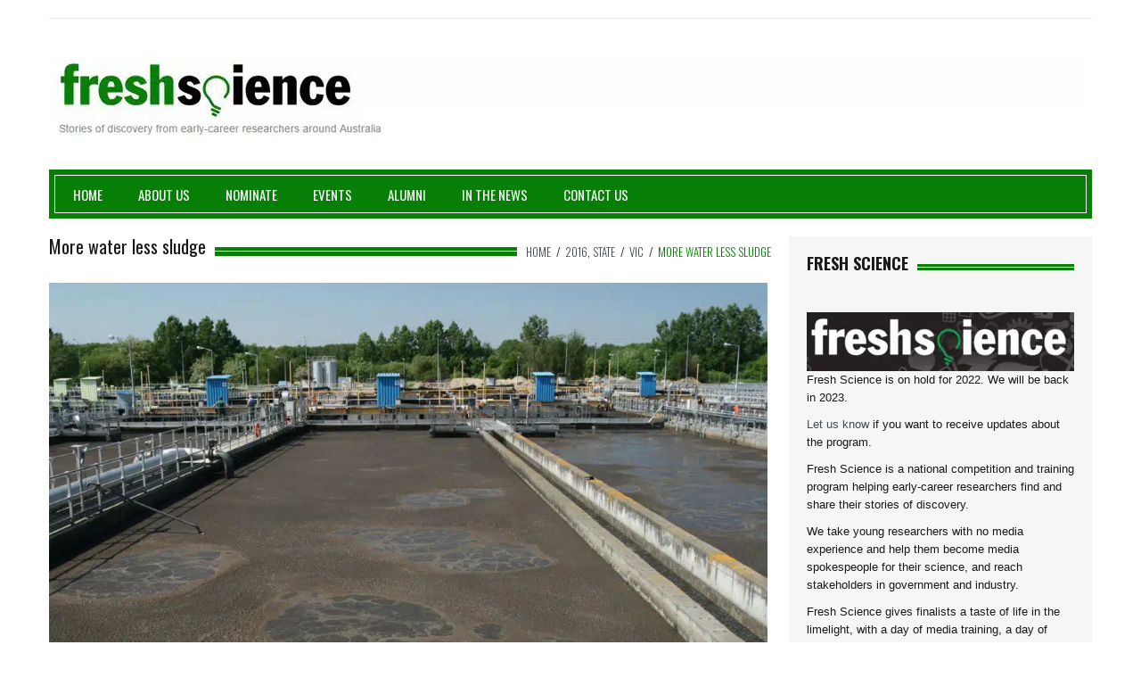

--- FILE ---
content_type: text/html; charset=UTF-8
request_url: https://freshscience.org/2016/more-water-less-sludge
body_size: 19958
content:
<!DOCTYPE html>
<html lang="en-US">
    <head><meta charset="utf-8"><script>if(navigator.userAgent.match(/MSIE|Internet Explorer/i)||navigator.userAgent.match(/Trident\/7\..*?rv:11/i)){var href=document.location.href;if(!href.match(/[?&]nowprocket/)){if(href.indexOf("?")==-1){if(href.indexOf("#")==-1){document.location.href=href+"?nowprocket=1"}else{document.location.href=href.replace("#","?nowprocket=1#")}}else{if(href.indexOf("#")==-1){document.location.href=href+"&nowprocket=1"}else{document.location.href=href.replace("#","&nowprocket=1#")}}}}</script><script>class RocketLazyLoadScripts{constructor(){this.triggerEvents=["keydown","mousedown","mousemove","touchmove","touchstart","touchend","wheel"],this.userEventHandler=this._triggerListener.bind(this),this.touchStartHandler=this._onTouchStart.bind(this),this.touchMoveHandler=this._onTouchMove.bind(this),this.touchEndHandler=this._onTouchEnd.bind(this),this.clickHandler=this._onClick.bind(this),this.interceptedClicks=[],window.addEventListener("pageshow",t=>{this.persisted=t.persisted}),window.addEventListener("DOMContentLoaded",()=>{this._preconnect3rdParties()}),this.delayedScripts={normal:[],async:[],defer:[]},this.trash=[],this.allJQueries=[]}_addUserInteractionListener(t){if(document.hidden){t._triggerListener();return}this.triggerEvents.forEach(e=>window.addEventListener(e,t.userEventHandler,{passive:!0})),window.addEventListener("touchstart",t.touchStartHandler,{passive:!0}),window.addEventListener("mousedown",t.touchStartHandler),document.addEventListener("visibilitychange",t.userEventHandler)}_removeUserInteractionListener(){this.triggerEvents.forEach(t=>window.removeEventListener(t,this.userEventHandler,{passive:!0})),document.removeEventListener("visibilitychange",this.userEventHandler)}_onTouchStart(t){"HTML"!==t.target.tagName&&(window.addEventListener("touchend",this.touchEndHandler),window.addEventListener("mouseup",this.touchEndHandler),window.addEventListener("touchmove",this.touchMoveHandler,{passive:!0}),window.addEventListener("mousemove",this.touchMoveHandler),t.target.addEventListener("click",this.clickHandler),this._renameDOMAttribute(t.target,"onclick","rocket-onclick"),this._pendingClickStarted())}_onTouchMove(t){window.removeEventListener("touchend",this.touchEndHandler),window.removeEventListener("mouseup",this.touchEndHandler),window.removeEventListener("touchmove",this.touchMoveHandler,{passive:!0}),window.removeEventListener("mousemove",this.touchMoveHandler),t.target.removeEventListener("click",this.clickHandler),this._renameDOMAttribute(t.target,"rocket-onclick","onclick"),this._pendingClickFinished()}_onTouchEnd(t){window.removeEventListener("touchend",this.touchEndHandler),window.removeEventListener("mouseup",this.touchEndHandler),window.removeEventListener("touchmove",this.touchMoveHandler,{passive:!0}),window.removeEventListener("mousemove",this.touchMoveHandler)}_onClick(t){t.target.removeEventListener("click",this.clickHandler),this._renameDOMAttribute(t.target,"rocket-onclick","onclick"),this.interceptedClicks.push(t),t.preventDefault(),t.stopPropagation(),t.stopImmediatePropagation(),this._pendingClickFinished()}_replayClicks(){window.removeEventListener("touchstart",this.touchStartHandler,{passive:!0}),window.removeEventListener("mousedown",this.touchStartHandler),this.interceptedClicks.forEach(t=>{t.target.dispatchEvent(new MouseEvent("click",{view:t.view,bubbles:!0,cancelable:!0}))})}_waitForPendingClicks(){return new Promise(t=>{this._isClickPending?this._pendingClickFinished=t:t()})}_pendingClickStarted(){this._isClickPending=!0}_pendingClickFinished(){this._isClickPending=!1}_renameDOMAttribute(t,e,r){t.hasAttribute&&t.hasAttribute(e)&&(event.target.setAttribute(r,event.target.getAttribute(e)),event.target.removeAttribute(e))}_triggerListener(){this._removeUserInteractionListener(this),"loading"===document.readyState?document.addEventListener("DOMContentLoaded",this._loadEverythingNow.bind(this)):this._loadEverythingNow()}_preconnect3rdParties(){let t=[];document.querySelectorAll("script[type=rocketlazyloadscript]").forEach(e=>{if(e.hasAttribute("src")){let r=new URL(e.src).origin;r!==location.origin&&t.push({src:r,crossOrigin:e.crossOrigin||"module"===e.getAttribute("data-rocket-type")})}}),t=[...new Map(t.map(t=>[JSON.stringify(t),t])).values()],this._batchInjectResourceHints(t,"preconnect")}async _loadEverythingNow(){this.lastBreath=Date.now(),this._delayEventListeners(this),this._delayJQueryReady(this),this._handleDocumentWrite(),this._registerAllDelayedScripts(),this._preloadAllScripts(),await this._loadScriptsFromList(this.delayedScripts.normal),await this._loadScriptsFromList(this.delayedScripts.defer),await this._loadScriptsFromList(this.delayedScripts.async);try{await this._triggerDOMContentLoaded(),await this._triggerWindowLoad()}catch(t){console.error(t)}window.dispatchEvent(new Event("rocket-allScriptsLoaded")),this._waitForPendingClicks().then(()=>{this._replayClicks()}),this._emptyTrash()}_registerAllDelayedScripts(){document.querySelectorAll("script[type=rocketlazyloadscript]").forEach(t=>{t.hasAttribute("data-rocket-src")?t.hasAttribute("async")&&!1!==t.async?this.delayedScripts.async.push(t):t.hasAttribute("defer")&&!1!==t.defer||"module"===t.getAttribute("data-rocket-type")?this.delayedScripts.defer.push(t):this.delayedScripts.normal.push(t):this.delayedScripts.normal.push(t)})}async _transformScript(t){return new Promise((await this._littleBreath(),navigator.userAgent.indexOf("Firefox/")>0||""===navigator.vendor)?e=>{let r=document.createElement("script");[...t.attributes].forEach(t=>{let e=t.nodeName;"type"!==e&&("data-rocket-type"===e&&(e="type"),"data-rocket-src"===e&&(e="src"),r.setAttribute(e,t.nodeValue))}),t.text&&(r.text=t.text),r.hasAttribute("src")?(r.addEventListener("load",e),r.addEventListener("error",e)):(r.text=t.text,e());try{t.parentNode.replaceChild(r,t)}catch(i){e()}}:async e=>{function r(){t.setAttribute("data-rocket-status","failed"),e()}try{let i=t.getAttribute("data-rocket-type"),n=t.getAttribute("data-rocket-src");t.text,i?(t.type=i,t.removeAttribute("data-rocket-type")):t.removeAttribute("type"),t.addEventListener("load",function r(){t.setAttribute("data-rocket-status","executed"),e()}),t.addEventListener("error",r),n?(t.removeAttribute("data-rocket-src"),t.src=n):t.src="data:text/javascript;base64,"+window.btoa(unescape(encodeURIComponent(t.text)))}catch(s){r()}})}async _loadScriptsFromList(t){let e=t.shift();return e&&e.isConnected?(await this._transformScript(e),this._loadScriptsFromList(t)):Promise.resolve()}_preloadAllScripts(){this._batchInjectResourceHints([...this.delayedScripts.normal,...this.delayedScripts.defer,...this.delayedScripts.async],"preload")}_batchInjectResourceHints(t,e){var r=document.createDocumentFragment();t.forEach(t=>{let i=t.getAttribute&&t.getAttribute("data-rocket-src")||t.src;if(i){let n=document.createElement("link");n.href=i,n.rel=e,"preconnect"!==e&&(n.as="script"),t.getAttribute&&"module"===t.getAttribute("data-rocket-type")&&(n.crossOrigin=!0),t.crossOrigin&&(n.crossOrigin=t.crossOrigin),t.integrity&&(n.integrity=t.integrity),r.appendChild(n),this.trash.push(n)}}),document.head.appendChild(r)}_delayEventListeners(t){let e={};function r(t,r){!function t(r){!e[r]&&(e[r]={originalFunctions:{add:r.addEventListener,remove:r.removeEventListener},eventsToRewrite:[]},r.addEventListener=function(){arguments[0]=i(arguments[0]),e[r].originalFunctions.add.apply(r,arguments)},r.removeEventListener=function(){arguments[0]=i(arguments[0]),e[r].originalFunctions.remove.apply(r,arguments)});function i(t){return e[r].eventsToRewrite.indexOf(t)>=0?"rocket-"+t:t}}(t),e[t].eventsToRewrite.push(r)}function i(t,e){let r=t[e];Object.defineProperty(t,e,{get:()=>r||function(){},set(i){t["rocket"+e]=r=i}})}r(document,"DOMContentLoaded"),r(window,"DOMContentLoaded"),r(window,"load"),r(window,"pageshow"),r(document,"readystatechange"),i(document,"onreadystatechange"),i(window,"onload"),i(window,"onpageshow")}_delayJQueryReady(t){let e;function r(r){if(r&&r.fn&&!t.allJQueries.includes(r)){r.fn.ready=r.fn.init.prototype.ready=function(e){return t.domReadyFired?e.bind(document)(r):document.addEventListener("rocket-DOMContentLoaded",()=>e.bind(document)(r)),r([])};let i=r.fn.on;r.fn.on=r.fn.init.prototype.on=function(){if(this[0]===window){function t(t){return t.split(" ").map(t=>"load"===t||0===t.indexOf("load.")?"rocket-jquery-load":t).join(" ")}"string"==typeof arguments[0]||arguments[0]instanceof String?arguments[0]=t(arguments[0]):"object"==typeof arguments[0]&&Object.keys(arguments[0]).forEach(e=>{delete Object.assign(arguments[0],{[t(e)]:arguments[0][e]})[e]})}return i.apply(this,arguments),this},t.allJQueries.push(r)}e=r}r(window.jQuery),Object.defineProperty(window,"jQuery",{get:()=>e,set(t){r(t)}})}async _triggerDOMContentLoaded(){this.domReadyFired=!0,await this._littleBreath(),document.dispatchEvent(new Event("rocket-DOMContentLoaded")),await this._littleBreath(),window.dispatchEvent(new Event("rocket-DOMContentLoaded")),await this._littleBreath(),document.dispatchEvent(new Event("rocket-readystatechange")),await this._littleBreath(),document.rocketonreadystatechange&&document.rocketonreadystatechange()}async _triggerWindowLoad(){await this._littleBreath(),window.dispatchEvent(new Event("rocket-load")),await this._littleBreath(),window.rocketonload&&window.rocketonload(),await this._littleBreath(),this.allJQueries.forEach(t=>t(window).trigger("rocket-jquery-load")),await this._littleBreath();let t=new Event("rocket-pageshow");t.persisted=this.persisted,window.dispatchEvent(t),await this._littleBreath(),window.rocketonpageshow&&window.rocketonpageshow({persisted:this.persisted})}_handleDocumentWrite(){let t=new Map;document.write=document.writeln=function(e){let r=document.currentScript;r||console.error("WPRocket unable to document.write this: "+e);let i=document.createRange(),n=r.parentElement,s=t.get(r);void 0===s&&(s=r.nextSibling,t.set(r,s));let a=document.createDocumentFragment();i.setStart(a,0),a.appendChild(i.createContextualFragment(e)),n.insertBefore(a,s)}}async _littleBreath(){Date.now()-this.lastBreath>45&&(await this._requestAnimFrame(),this.lastBreath=Date.now())}async _requestAnimFrame(){return document.hidden?new Promise(t=>setTimeout(t)):new Promise(t=>requestAnimationFrame(t))}_emptyTrash(){this.trash.forEach(t=>t.remove())}static run(){let t=new RocketLazyLoadScripts;t._addUserInteractionListener(t)}}RocketLazyLoadScripts.run();</script>
        
        <meta name="viewport" content="width=device-width, initial-scale=1.0">
        <title>More water less sludge | Fresh Science</title><link rel="preload" as="style" href="https://fonts.googleapis.com/css?family=Oswald%3A400%2C300%2C700&#038;display=swap" /><link rel="stylesheet" href="https://fonts.googleapis.com/css?family=Oswald%3A400%2C300%2C700&#038;display=swap" media="print" onload="this.media='all'" /><noscript><link rel="stylesheet" href="https://fonts.googleapis.com/css?family=Oswald%3A400%2C300%2C700&#038;display=swap" /></noscript>
        <link rel="profile" href="http://gmpg.org/xfn/11">           
        <link rel="pingback" href="https://freshscience.org/xmlrpc.php">

        
        
        
        
        
        <meta name='robots' content='max-image-preview:large' />
	<style>img:is([sizes="auto" i], [sizes^="auto," i]) { contain-intrinsic-size: 3000px 1500px }</style>
	<link rel='dns-prefetch' href='//netdna.bootstrapcdn.com' />
<link rel='dns-prefetch' href='//fonts.googleapis.com' />
<link href='https://fonts.gstatic.com' crossorigin rel='preconnect' />
<link rel="alternate" type="application/rss+xml" title="Fresh Science &raquo; Feed" href="https://freshscience.org/feed" />
<link rel="alternate" type="application/rss+xml" title="Fresh Science &raquo; Comments Feed" href="https://freshscience.org/comments/feed" />
<style id='wp-emoji-styles-inline-css' type='text/css'>

	img.wp-smiley, img.emoji {
		display: inline !important;
		border: none !important;
		box-shadow: none !important;
		height: 1em !important;
		width: 1em !important;
		margin: 0 0.07em !important;
		vertical-align: -0.1em !important;
		background: none !important;
		padding: 0 !important;
	}
</style>
<link rel='stylesheet' id='wp-block-library-css' href='https://freshscience.org/wp-includes/css/dist/block-library/style.min.css?ver=6.8.3' type='text/css' media='all' />
<style id='classic-theme-styles-inline-css' type='text/css'>
/*! This file is auto-generated */
.wp-block-button__link{color:#fff;background-color:#32373c;border-radius:9999px;box-shadow:none;text-decoration:none;padding:calc(.667em + 2px) calc(1.333em + 2px);font-size:1.125em}.wp-block-file__button{background:#32373c;color:#fff;text-decoration:none}
</style>
<style id='global-styles-inline-css' type='text/css'>
:root{--wp--preset--aspect-ratio--square: 1;--wp--preset--aspect-ratio--4-3: 4/3;--wp--preset--aspect-ratio--3-4: 3/4;--wp--preset--aspect-ratio--3-2: 3/2;--wp--preset--aspect-ratio--2-3: 2/3;--wp--preset--aspect-ratio--16-9: 16/9;--wp--preset--aspect-ratio--9-16: 9/16;--wp--preset--color--black: #000000;--wp--preset--color--cyan-bluish-gray: #abb8c3;--wp--preset--color--white: #ffffff;--wp--preset--color--pale-pink: #f78da7;--wp--preset--color--vivid-red: #cf2e2e;--wp--preset--color--luminous-vivid-orange: #ff6900;--wp--preset--color--luminous-vivid-amber: #fcb900;--wp--preset--color--light-green-cyan: #7bdcb5;--wp--preset--color--vivid-green-cyan: #00d084;--wp--preset--color--pale-cyan-blue: #8ed1fc;--wp--preset--color--vivid-cyan-blue: #0693e3;--wp--preset--color--vivid-purple: #9b51e0;--wp--preset--gradient--vivid-cyan-blue-to-vivid-purple: linear-gradient(135deg,rgba(6,147,227,1) 0%,rgb(155,81,224) 100%);--wp--preset--gradient--light-green-cyan-to-vivid-green-cyan: linear-gradient(135deg,rgb(122,220,180) 0%,rgb(0,208,130) 100%);--wp--preset--gradient--luminous-vivid-amber-to-luminous-vivid-orange: linear-gradient(135deg,rgba(252,185,0,1) 0%,rgba(255,105,0,1) 100%);--wp--preset--gradient--luminous-vivid-orange-to-vivid-red: linear-gradient(135deg,rgba(255,105,0,1) 0%,rgb(207,46,46) 100%);--wp--preset--gradient--very-light-gray-to-cyan-bluish-gray: linear-gradient(135deg,rgb(238,238,238) 0%,rgb(169,184,195) 100%);--wp--preset--gradient--cool-to-warm-spectrum: linear-gradient(135deg,rgb(74,234,220) 0%,rgb(151,120,209) 20%,rgb(207,42,186) 40%,rgb(238,44,130) 60%,rgb(251,105,98) 80%,rgb(254,248,76) 100%);--wp--preset--gradient--blush-light-purple: linear-gradient(135deg,rgb(255,206,236) 0%,rgb(152,150,240) 100%);--wp--preset--gradient--blush-bordeaux: linear-gradient(135deg,rgb(254,205,165) 0%,rgb(254,45,45) 50%,rgb(107,0,62) 100%);--wp--preset--gradient--luminous-dusk: linear-gradient(135deg,rgb(255,203,112) 0%,rgb(199,81,192) 50%,rgb(65,88,208) 100%);--wp--preset--gradient--pale-ocean: linear-gradient(135deg,rgb(255,245,203) 0%,rgb(182,227,212) 50%,rgb(51,167,181) 100%);--wp--preset--gradient--electric-grass: linear-gradient(135deg,rgb(202,248,128) 0%,rgb(113,206,126) 100%);--wp--preset--gradient--midnight: linear-gradient(135deg,rgb(2,3,129) 0%,rgb(40,116,252) 100%);--wp--preset--font-size--small: 13px;--wp--preset--font-size--medium: 20px;--wp--preset--font-size--large: 36px;--wp--preset--font-size--x-large: 42px;--wp--preset--spacing--20: 0.44rem;--wp--preset--spacing--30: 0.67rem;--wp--preset--spacing--40: 1rem;--wp--preset--spacing--50: 1.5rem;--wp--preset--spacing--60: 2.25rem;--wp--preset--spacing--70: 3.38rem;--wp--preset--spacing--80: 5.06rem;--wp--preset--shadow--natural: 6px 6px 9px rgba(0, 0, 0, 0.2);--wp--preset--shadow--deep: 12px 12px 50px rgba(0, 0, 0, 0.4);--wp--preset--shadow--sharp: 6px 6px 0px rgba(0, 0, 0, 0.2);--wp--preset--shadow--outlined: 6px 6px 0px -3px rgba(255, 255, 255, 1), 6px 6px rgba(0, 0, 0, 1);--wp--preset--shadow--crisp: 6px 6px 0px rgba(0, 0, 0, 1);}:where(.is-layout-flex){gap: 0.5em;}:where(.is-layout-grid){gap: 0.5em;}body .is-layout-flex{display: flex;}.is-layout-flex{flex-wrap: wrap;align-items: center;}.is-layout-flex > :is(*, div){margin: 0;}body .is-layout-grid{display: grid;}.is-layout-grid > :is(*, div){margin: 0;}:where(.wp-block-columns.is-layout-flex){gap: 2em;}:where(.wp-block-columns.is-layout-grid){gap: 2em;}:where(.wp-block-post-template.is-layout-flex){gap: 1.25em;}:where(.wp-block-post-template.is-layout-grid){gap: 1.25em;}.has-black-color{color: var(--wp--preset--color--black) !important;}.has-cyan-bluish-gray-color{color: var(--wp--preset--color--cyan-bluish-gray) !important;}.has-white-color{color: var(--wp--preset--color--white) !important;}.has-pale-pink-color{color: var(--wp--preset--color--pale-pink) !important;}.has-vivid-red-color{color: var(--wp--preset--color--vivid-red) !important;}.has-luminous-vivid-orange-color{color: var(--wp--preset--color--luminous-vivid-orange) !important;}.has-luminous-vivid-amber-color{color: var(--wp--preset--color--luminous-vivid-amber) !important;}.has-light-green-cyan-color{color: var(--wp--preset--color--light-green-cyan) !important;}.has-vivid-green-cyan-color{color: var(--wp--preset--color--vivid-green-cyan) !important;}.has-pale-cyan-blue-color{color: var(--wp--preset--color--pale-cyan-blue) !important;}.has-vivid-cyan-blue-color{color: var(--wp--preset--color--vivid-cyan-blue) !important;}.has-vivid-purple-color{color: var(--wp--preset--color--vivid-purple) !important;}.has-black-background-color{background-color: var(--wp--preset--color--black) !important;}.has-cyan-bluish-gray-background-color{background-color: var(--wp--preset--color--cyan-bluish-gray) !important;}.has-white-background-color{background-color: var(--wp--preset--color--white) !important;}.has-pale-pink-background-color{background-color: var(--wp--preset--color--pale-pink) !important;}.has-vivid-red-background-color{background-color: var(--wp--preset--color--vivid-red) !important;}.has-luminous-vivid-orange-background-color{background-color: var(--wp--preset--color--luminous-vivid-orange) !important;}.has-luminous-vivid-amber-background-color{background-color: var(--wp--preset--color--luminous-vivid-amber) !important;}.has-light-green-cyan-background-color{background-color: var(--wp--preset--color--light-green-cyan) !important;}.has-vivid-green-cyan-background-color{background-color: var(--wp--preset--color--vivid-green-cyan) !important;}.has-pale-cyan-blue-background-color{background-color: var(--wp--preset--color--pale-cyan-blue) !important;}.has-vivid-cyan-blue-background-color{background-color: var(--wp--preset--color--vivid-cyan-blue) !important;}.has-vivid-purple-background-color{background-color: var(--wp--preset--color--vivid-purple) !important;}.has-black-border-color{border-color: var(--wp--preset--color--black) !important;}.has-cyan-bluish-gray-border-color{border-color: var(--wp--preset--color--cyan-bluish-gray) !important;}.has-white-border-color{border-color: var(--wp--preset--color--white) !important;}.has-pale-pink-border-color{border-color: var(--wp--preset--color--pale-pink) !important;}.has-vivid-red-border-color{border-color: var(--wp--preset--color--vivid-red) !important;}.has-luminous-vivid-orange-border-color{border-color: var(--wp--preset--color--luminous-vivid-orange) !important;}.has-luminous-vivid-amber-border-color{border-color: var(--wp--preset--color--luminous-vivid-amber) !important;}.has-light-green-cyan-border-color{border-color: var(--wp--preset--color--light-green-cyan) !important;}.has-vivid-green-cyan-border-color{border-color: var(--wp--preset--color--vivid-green-cyan) !important;}.has-pale-cyan-blue-border-color{border-color: var(--wp--preset--color--pale-cyan-blue) !important;}.has-vivid-cyan-blue-border-color{border-color: var(--wp--preset--color--vivid-cyan-blue) !important;}.has-vivid-purple-border-color{border-color: var(--wp--preset--color--vivid-purple) !important;}.has-vivid-cyan-blue-to-vivid-purple-gradient-background{background: var(--wp--preset--gradient--vivid-cyan-blue-to-vivid-purple) !important;}.has-light-green-cyan-to-vivid-green-cyan-gradient-background{background: var(--wp--preset--gradient--light-green-cyan-to-vivid-green-cyan) !important;}.has-luminous-vivid-amber-to-luminous-vivid-orange-gradient-background{background: var(--wp--preset--gradient--luminous-vivid-amber-to-luminous-vivid-orange) !important;}.has-luminous-vivid-orange-to-vivid-red-gradient-background{background: var(--wp--preset--gradient--luminous-vivid-orange-to-vivid-red) !important;}.has-very-light-gray-to-cyan-bluish-gray-gradient-background{background: var(--wp--preset--gradient--very-light-gray-to-cyan-bluish-gray) !important;}.has-cool-to-warm-spectrum-gradient-background{background: var(--wp--preset--gradient--cool-to-warm-spectrum) !important;}.has-blush-light-purple-gradient-background{background: var(--wp--preset--gradient--blush-light-purple) !important;}.has-blush-bordeaux-gradient-background{background: var(--wp--preset--gradient--blush-bordeaux) !important;}.has-luminous-dusk-gradient-background{background: var(--wp--preset--gradient--luminous-dusk) !important;}.has-pale-ocean-gradient-background{background: var(--wp--preset--gradient--pale-ocean) !important;}.has-electric-grass-gradient-background{background: var(--wp--preset--gradient--electric-grass) !important;}.has-midnight-gradient-background{background: var(--wp--preset--gradient--midnight) !important;}.has-small-font-size{font-size: var(--wp--preset--font-size--small) !important;}.has-medium-font-size{font-size: var(--wp--preset--font-size--medium) !important;}.has-large-font-size{font-size: var(--wp--preset--font-size--large) !important;}.has-x-large-font-size{font-size: var(--wp--preset--font-size--x-large) !important;}
:where(.wp-block-post-template.is-layout-flex){gap: 1.25em;}:where(.wp-block-post-template.is-layout-grid){gap: 1.25em;}
:where(.wp-block-columns.is-layout-flex){gap: 2em;}:where(.wp-block-columns.is-layout-grid){gap: 2em;}
:root :where(.wp-block-pullquote){font-size: 1.5em;line-height: 1.6;}
</style>
<link rel='stylesheet' id='ctf_styles-css' href='https://freshscience.org/wp-content/plugins/custom-twitter-feeds/css/ctf-styles.min.css?ver=2.3.1' type='text/css' media='all' />
<link data-minify="1" rel='stylesheet' id='collapscore-css-css' href='https://freshscience.org/wp-content/cache/min/1/wp-content/plugins/jquery-collapse-o-matic/css/core_style.css?ver=1680650193' type='text/css' media='all' />
<link data-minify="1" rel='stylesheet' id='collapseomatic-css-css' href='https://freshscience.org/wp-content/cache/min/1/wp-content/plugins/jquery-collapse-o-matic/css/light_style.css?ver=1680650193' type='text/css' media='all' />
<link data-minify="1" rel='stylesheet' id='testimonial-rotator-style-css' href='https://freshscience.org/wp-content/cache/min/1/wp-content/plugins/testimonial-rotator/testimonial-rotator-style.css?ver=1680650193' type='text/css' media='all' />
<link data-minify="1" rel='stylesheet' id='font-awesome-css' href='https://freshscience.org/wp-content/cache/min/1/font-awesome/latest/css/font-awesome.min.css?ver=1680650193' type='text/css' media='all' />

<link data-minify="1" rel='stylesheet' id='kopa-bootstrap-css' href='https://freshscience.org/wp-content/cache/min/1/wp-content/themes/resolution/css/bootstrap.css?ver=1680650193' type='text/css' media='screen' />
<link data-minify="1" rel='stylesheet' id='kopa-fontawesome-css' href='https://freshscience.org/wp-content/cache/min/1/wp-content/themes/resolution/css/font-awesome.css?ver=1680650193' type='text/css' media='all' />
<link data-minify="1" rel='stylesheet' id='kopa-superfish-css' href='https://freshscience.org/wp-content/cache/min/1/wp-content/themes/resolution/css/superfish.css?ver=1680650193' type='text/css' media='screen' />
<link data-minify="1" rel='stylesheet' id='kopa-flexlisder-css' href='https://freshscience.org/wp-content/cache/min/1/wp-content/themes/resolution/css/flexslider.css?ver=1680650193' type='text/css' media='screen' />
<link data-minify="1" rel='stylesheet' id='kopa-prettyPhoto-css' href='https://freshscience.org/wp-content/cache/min/1/wp-content/themes/resolution/css/prettyPhoto.css?ver=1680650193' type='text/css' media='screen' />
<link data-minify="1" rel='stylesheet' id='kopa-style-css' href='https://freshscience.org/wp-content/cache/min/1/wp-content/themes/resolution/style.css?ver=1680650193' type='text/css' media='all' />
<link data-minify="1" rel='stylesheet' id='kopa-responsive-css' href='https://freshscience.org/wp-content/cache/min/1/wp-content/themes/resolution/css/responsive.css?ver=1680650193' type='text/css' media='all' />
<link data-minify="1" rel='stylesheet' id='kopa-bootstrap-select-css' href='https://freshscience.org/wp-content/cache/min/1/wp-content/themes/resolution/css/bootstrap-select.css?ver=1680650193' type='text/css' media='all' />
<link data-minify="1" rel='stylesheet' id='kopa-extra-style-css' href='https://freshscience.org/wp-content/cache/min/1/wp-content/themes/resolution/css/extra.css?ver=1680650193' type='text/css' media='all' />
<style id='rocket-lazyload-inline-css' type='text/css'>
.rll-youtube-player{position:relative;padding-bottom:56.23%;height:0;overflow:hidden;max-width:100%;}.rll-youtube-player:focus-within{outline: 2px solid currentColor;outline-offset: 5px;}.rll-youtube-player iframe{position:absolute;top:0;left:0;width:100%;height:100%;z-index:100;background:0 0}.rll-youtube-player img{bottom:0;display:block;left:0;margin:auto;max-width:100%;width:100%;position:absolute;right:0;top:0;border:none;height:auto;-webkit-transition:.4s all;-moz-transition:.4s all;transition:.4s all}.rll-youtube-player img:hover{-webkit-filter:brightness(75%)}.rll-youtube-player .play{height:100%;width:100%;left:0;top:0;position:absolute;background:url(https://freshscience.org/wp-content/plugins/wp-rocket/assets/img/youtube.png) no-repeat center;background-color: transparent !important;cursor:pointer;border:none;}
</style>
<script type="text/javascript" id="jquery-core-js-extra">
/* <![CDATA[ */
var kopa_front_variable = {"ajax":{"url":"https:\/\/freshscience.org\/wp-admin\/admin-ajax.php"},"template":{"post_id":7201}};
/* ]]> */
</script>
<script type="rocketlazyloadscript" data-rocket-type="text/javascript" data-rocket-src="https://freshscience.org/wp-includes/js/jquery/jquery.min.js?ver=3.7.1" id="jquery-core-js" defer></script>
<script type="rocketlazyloadscript" data-rocket-type="text/javascript" data-rocket-src="https://freshscience.org/wp-includes/js/jquery/jquery-migrate.min.js?ver=3.4.1" id="jquery-migrate-js" defer></script>
<script type="rocketlazyloadscript" data-minify="1" data-rocket-type="text/javascript" data-rocket-src="https://freshscience.org/wp-content/cache/min/1/wp-content/plugins/testimonial-rotator/js/jquery.cycletwo.js?ver=1680650193" id="cycletwo-js" defer></script>
<script type="rocketlazyloadscript" data-minify="1" data-rocket-type="text/javascript" data-rocket-src="https://freshscience.org/wp-content/cache/min/1/wp-content/plugins/testimonial-rotator/js/jquery.cycletwo.addons.js?ver=1680650193" id="cycletwo-addons-js" defer></script>
<script type="rocketlazyloadscript" data-rocket-type="text/javascript" data-rocket-src="https://freshscience.org/wp-content/plugins/google-analyticator/external-tracking.min.js?ver=6.5.7" id="ga-external-tracking-js" defer></script>
<link rel="https://api.w.org/" href="https://freshscience.org/wp-json/" /><link rel="alternate" title="JSON" type="application/json" href="https://freshscience.org/wp-json/wp/v2/posts/7201" /><link rel="EditURI" type="application/rsd+xml" title="RSD" href="https://freshscience.org/xmlrpc.php?rsd" />
<link rel="canonical" href="https://freshscience.org/2016/more-water-less-sludge" />
<link rel='shortlink' href='https://freshscience.org/?p=7201' />
<link rel="alternate" title="oEmbed (JSON)" type="application/json+oembed" href="https://freshscience.org/wp-json/oembed/1.0/embed?url=https%3A%2F%2Ffreshscience.org%2F2016%2Fmore-water-less-sludge" />
<link rel="alternate" title="oEmbed (XML)" type="text/xml+oembed" href="https://freshscience.org/wp-json/oembed/1.0/embed?url=https%3A%2F%2Ffreshscience.org%2F2016%2Fmore-water-less-sludge&#038;format=xml" />
<style type="text/css" id="kopa-theme-options-custom-styles"></style><!--[if lt IE 9]>
          <script src="https://freshscience.org/wp-content/themes/resolution/js/html5shiv.js"></script>
          <script src="https://freshscience.org/wp-content/themes/resolution/js/respond.min.js"></script>
          <script src="https://freshscience.org/wp-content/themes/resolution/js/css3-mediaqueries.js"></script>
          <script src="https://freshscience.org/wp-content/themes/resolution/js/PIE_IE678.js"></script>
          <style>
            .progress-bar,
            .progress {
                behavior: url(https://freshscience.org/wp-content/themes/resolution/js/PIE.htc);
            }
          </style>
         <![endif]-->	<style type="text/css" id="kopa-header-css">
			.site-title {
			clip: rect(1px 1px 1px 1px); /* IE7 */
			clip: rect(1px, 1px, 1px, 1px);
			position: absolute;
		}
		</style>
	<link rel="icon" href="https://freshscience.org/wp-content/uploads/fresh_science_lightbulb-for-facebook-n-twitter-150x150.jpg.webp" sizes="32x32" />
<link rel="icon" href="https://freshscience.org/wp-content/uploads/fresh_science_lightbulb-for-facebook-n-twitter.jpg.webp" sizes="192x192" />
<link rel="apple-touch-icon" href="https://freshscience.org/wp-content/uploads/fresh_science_lightbulb-for-facebook-n-twitter.jpg.webp" />
<meta name="msapplication-TileImage" content="https://freshscience.org/wp-content/uploads/fresh_science_lightbulb-for-facebook-n-twitter.jpg" />
<!-- Google Analytics Tracking by Google Analyticator 6.5.7 -->
<script type="rocketlazyloadscript" data-rocket-type="text/javascript">
    var analyticsFileTypes = [];
    var analyticsSnippet = 'enabled';
    var analyticsEventTracking = 'enabled';
</script>
<script type="rocketlazyloadscript" data-rocket-type="text/javascript">
	var _gaq = _gaq || [];
  
	_gaq.push(['_setAccount', 'UA-31129975-1']);
    _gaq.push(['_addDevId', 'i9k95']); // Google Analyticator App ID with Google
	_gaq.push(['_trackPageview']);

	(function() {
		var ga = document.createElement('script'); ga.type = 'text/javascript'; ga.async = true;
		                ga.src = ('https:' == document.location.protocol ? 'https://ssl' : 'http://www') + '.google-analytics.com/ga.js';
		                var s = document.getElementsByTagName('script')[0]; s.parentNode.insertBefore(ga, s);
	})();
</script>
<noscript><style id="rocket-lazyload-nojs-css">.rll-youtube-player, [data-lazy-src]{display:none !important;}</style></noscript>    </head>

    <body class="wp-singular post-template-default single single-post postid-7201 single-format-standard wp-theme-resolution kp-single-standard">

        <div class="wrapper kp-sidebar">

            <div id="kp-page-header" class="header-style-1">

                <div id="header-top">
                     

                    <!-- top-menu -->
                    <ul id="contact-top-box" class="pull-right clearfix">
                        
                        
                        
                    </ul>
                    <!-- contact-top-box -->
                    <div class="clear"></div>
                </div>
                <!-- header-top -->
 <div id="header-middle">
                     <div id="logo-image" class="pull-left">
                                                    <a href="https://freshscience.org">
                                <img src="data:image/svg+xml,%3Csvg%20xmlns='http://www.w3.org/2000/svg'%20viewBox='0%200%201160%20101'%3E%3C/svg%3E" width="1160" height="101" alt="Fresh Science Logo" data-lazy-src="https://freshscience.org/wp-content/uploads/banner.jpg.webp"><noscript><img src="https://freshscience.org/wp-content/uploads/banner.jpg.webp" width="1160" height="101" alt="Fresh Science Logo"></noscript>
                            </a>
                                                <h1 class="site-title"><a href="https://freshscience.org">Fresh Science</a></h1>
                    </div><!--logo-image-->

                                        <div class="clear"></div>
                </div>
                <!-- header-middle -->

                <div id="header-bottom">
                    <div id="header-bottom-inner">
                        <nav id="main-nav" class="pull-left">

                            <ul id="main-menu" class="clearfix"><li id="menu-item-5744" class="menu-item menu-item-type-custom menu-item-object-custom menu-item-home menu-item-5744"><a href="http://freshscience.org/">Home</a></li>
<li id="menu-item-8501" class="menu-item menu-item-type-post_type menu-item-object-page menu-item-has-children menu-item-8501"><a href="https://freshscience.org/about-us">About Us</a>
<ul class='sf-sub-menu'>	<li id="menu-item-8507" class="menu-item menu-item-type-post_type menu-item-object-page menu-item-8507"><a href="https://freshscience.org/our-story">Our Story</a></li>
	<li id="menu-item-8503" class="menu-item menu-item-type-post_type menu-item-object-page menu-item-8503"><a href="https://freshscience.org/supporters">Our Supporters</a></li>
</ul>
</li>
<li id="menu-item-6624" class="menu-item menu-item-type-post_type menu-item-object-page menu-item-6624"><a href="https://freshscience.org/how-to-nominate">Nominate</a></li>
<li id="menu-item-5748" class="menu-item menu-item-type-post_type menu-item-object-page menu-item-has-children menu-item-5748"><a href="https://freshscience.org/events">Events</a>
<ul class='sf-sub-menu'>	<li id="menu-item-7610" class="menu-item menu-item-type-post_type menu-item-object-page menu-item-7610"><a href="https://freshscience.org/events/nsw">New South Wales</a></li>
	<li id="menu-item-7611" class="menu-item menu-item-type-post_type menu-item-object-page menu-item-7611"><a href="https://freshscience.org/events/south-australia">South Australia</a></li>
	<li id="menu-item-7612" class="menu-item menu-item-type-post_type menu-item-object-page menu-item-7612"><a href="https://freshscience.org/events/south-queensland">Queensland</a></li>
	<li id="menu-item-7613" class="menu-item menu-item-type-post_type menu-item-object-page menu-item-7613"><a href="https://freshscience.org/events/western-australia">Western Australia</a></li>
	<li id="menu-item-7614" class="menu-item menu-item-type-post_type menu-item-object-page menu-item-7614"><a href="https://freshscience.org/events/victoria">Victoria</a></li>
</ul>
</li>
<li id="menu-item-8531" class="menu-item menu-item-type-custom menu-item-object-custom menu-item-has-children menu-item-8531"><a href="https://freshscience.org/alumni">Alumni</a>
<ul class='sf-sub-menu'>	<li id="menu-item-6683" class="menu-item menu-item-type-custom menu-item-object-custom menu-item-has-children menu-item-6683"><a href="http://freshscience.org/alumni">By year</a>
	<ul class='sf-sub-menu'>		<li id="menu-item-8955" class="menu-item menu-item-type-taxonomy menu-item-object-category menu-item-8955"><a href="https://freshscience.org/category/2021">2021</a></li>
		<li id="menu-item-8178" class="menu-item menu-item-type-taxonomy menu-item-object-category menu-item-8178"><a href="https://freshscience.org/category/2019">2019</a></li>
		<li id="menu-item-7675" class="menu-item menu-item-type-taxonomy menu-item-object-category menu-item-7675"><a href="https://freshscience.org/category/2018">2018</a></li>
		<li id="menu-item-7337" class="menu-item menu-item-type-taxonomy menu-item-object-category menu-item-7337"><a href="https://freshscience.org/category/2017">2017</a></li>
		<li id="menu-item-6664" class="menu-item menu-item-type-taxonomy menu-item-object-category current-post-ancestor current-menu-parent current-post-parent menu-item-6664"><a href="https://freshscience.org/category/2016">2016</a></li>
		<li id="menu-item-6663" class="menu-item menu-item-type-taxonomy menu-item-object-category menu-item-6663"><a href="https://freshscience.org/category/2015">2015</a></li>
		<li id="menu-item-6662" class="menu-item menu-item-type-taxonomy menu-item-object-category menu-item-6662"><a href="https://freshscience.org/category/2014">2014</a></li>
		<li id="menu-item-6661" class="menu-item menu-item-type-taxonomy menu-item-object-category menu-item-6661"><a href="https://freshscience.org/category/2013">2013</a></li>
		<li id="menu-item-6660" class="menu-item menu-item-type-taxonomy menu-item-object-category menu-item-6660"><a href="https://freshscience.org/category/2012">2012</a></li>
		<li id="menu-item-6659" class="menu-item menu-item-type-taxonomy menu-item-object-category menu-item-6659"><a href="https://freshscience.org/category/2011">2011</a></li>
		<li id="menu-item-6658" class="menu-item menu-item-type-taxonomy menu-item-object-category menu-item-6658"><a href="https://freshscience.org/category/2010">2010</a></li>
		<li id="menu-item-6657" class="menu-item menu-item-type-taxonomy menu-item-object-category menu-item-6657"><a href="https://freshscience.org/category/2009">2009</a></li>
		<li id="menu-item-6656" class="menu-item menu-item-type-taxonomy menu-item-object-category menu-item-6656"><a href="https://freshscience.org/category/2008">2008</a></li>
		<li id="menu-item-6655" class="menu-item menu-item-type-taxonomy menu-item-object-category menu-item-6655"><a href="https://freshscience.org/category/2007">2007</a></li>
		<li id="menu-item-6654" class="menu-item menu-item-type-taxonomy menu-item-object-category menu-item-6654"><a href="https://freshscience.org/category/2006">2006</a></li>
		<li id="menu-item-6653" class="menu-item menu-item-type-taxonomy menu-item-object-category menu-item-6653"><a href="https://freshscience.org/category/2005">2005</a></li>
		<li id="menu-item-6652" class="menu-item menu-item-type-taxonomy menu-item-object-category menu-item-6652"><a href="https://freshscience.org/category/2004">2004</a></li>
		<li id="menu-item-6651" class="menu-item menu-item-type-taxonomy menu-item-object-category menu-item-6651"><a href="https://freshscience.org/category/2003">2003</a></li>
		<li id="menu-item-6650" class="menu-item menu-item-type-taxonomy menu-item-object-category menu-item-6650"><a href="https://freshscience.org/category/2002">2002</a></li>
		<li id="menu-item-6649" class="menu-item menu-item-type-taxonomy menu-item-object-category menu-item-6649"><a href="https://freshscience.org/category/2001">2001</a></li>
		<li id="menu-item-6648" class="menu-item menu-item-type-taxonomy menu-item-object-category menu-item-6648"><a href="https://freshscience.org/category/2000">2000</a></li>
		<li id="menu-item-6647" class="menu-item menu-item-type-taxonomy menu-item-object-category menu-item-6647"><a href="https://freshscience.org/category/1999">1999</a></li>
		<li id="menu-item-6646" class="menu-item menu-item-type-taxonomy menu-item-object-category menu-item-6646"><a href="https://freshscience.org/category/1998">1998</a></li>
	</ul>
</li>
	<li id="menu-item-6682" class="menu-item menu-item-type-custom menu-item-object-custom menu-item-has-children menu-item-6682"><a href="http://freshscience.org/state">By state</a>
	<ul class='sf-sub-menu'>		<li id="menu-item-7178" class="menu-item menu-item-type-taxonomy menu-item-object-category menu-item-7178"><a href="https://freshscience.org/category/state/act">ACT</a></li>
		<li id="menu-item-7179" class="menu-item menu-item-type-taxonomy menu-item-object-category menu-item-7179"><a href="https://freshscience.org/category/state/nsw">NSW</a></li>
		<li id="menu-item-7180" class="menu-item menu-item-type-taxonomy menu-item-object-category menu-item-7180"><a href="https://freshscience.org/category/state/nt">NT</a></li>
		<li id="menu-item-7181" class="menu-item menu-item-type-taxonomy menu-item-object-category menu-item-7181"><a href="https://freshscience.org/category/state/qld">QLD</a></li>
		<li id="menu-item-7182" class="menu-item menu-item-type-taxonomy menu-item-object-category menu-item-7182"><a href="https://freshscience.org/category/state/sa">SA</a></li>
		<li id="menu-item-7183" class="menu-item menu-item-type-taxonomy menu-item-object-category menu-item-7183"><a href="https://freshscience.org/category/state/tas">Tas</a></li>
		<li id="menu-item-7184" class="menu-item menu-item-type-taxonomy menu-item-object-category current-post-ancestor current-menu-parent current-post-parent menu-item-7184"><a href="https://freshscience.org/category/state/vic">Vic</a></li>
		<li id="menu-item-7185" class="menu-item menu-item-type-taxonomy menu-item-object-category menu-item-7185"><a href="https://freshscience.org/category/state/wa">WA</a></li>
	</ul>
</li>
	<li id="menu-item-8570" class="menu-item menu-item-type-post_type menu-item-object-page menu-item-has-children menu-item-8570"><a href="https://freshscience.org/organisation">By organisation</a>
	<ul class='sf-sub-menu'>		<li id="menu-item-8592" class="menu-item menu-item-type-taxonomy menu-item-object-category menu-item-has-children menu-item-8592"><a href="https://freshscience.org/category/state/nsw">NSW</a>
		<ul class='sf-sub-menu'>			<li id="menu-item-8645" class="menu-item menu-item-type-taxonomy menu-item-object-post_tag menu-item-8645"><a href="https://freshscience.org/tag/macquarie-university">Macquarie University</a></li>
			<li id="menu-item-8598" class="menu-item menu-item-type-taxonomy menu-item-object-post_tag menu-item-8598"><a href="https://freshscience.org/tag/university-of-sydney">University of Sydney</a></li>
			<li id="menu-item-8593" class="menu-item menu-item-type-taxonomy menu-item-object-post_tag menu-item-8593"><a href="https://freshscience.org/tag/university-of-new-south-wales">University of New South Wales</a></li>
			<li id="menu-item-8646" class="menu-item menu-item-type-taxonomy menu-item-object-post_tag menu-item-8646"><a href="https://freshscience.org/tag/western-sydney-university">Western Sydney University</a></li>
			<li id="menu-item-8647" class="menu-item menu-item-type-taxonomy menu-item-object-post_tag menu-item-8647"><a href="https://freshscience.org/tag/university-of-technology-sydney">University of Technology Sydney</a></li>
			<li id="menu-item-8648" class="menu-item menu-item-type-taxonomy menu-item-object-post_tag menu-item-8648"><a href="https://freshscience.org/tag/university-of-newcastle">University of Newcastle</a></li>
		</ul>
</li>
		<li id="menu-item-8579" class="menu-item menu-item-type-taxonomy menu-item-object-category menu-item-has-children menu-item-8579"><a href="https://freshscience.org/category/state/qld">QLD</a>
		<ul class='sf-sub-menu'>			<li id="menu-item-8596" class="menu-item menu-item-type-taxonomy menu-item-object-post_tag menu-item-8596"><a href="https://freshscience.org/tag/university-of-queensland">University of Queensland</a></li>
			<li id="menu-item-8580" class="menu-item menu-item-type-taxonomy menu-item-object-post_tag menu-item-8580"><a href="https://freshscience.org/tag/griffith-university">Griffith University</a></li>
			<li id="menu-item-8581" class="menu-item menu-item-type-taxonomy menu-item-object-post_tag menu-item-8581"><a href="https://freshscience.org/tag/james-cook-university">James Cook University</a></li>
			<li id="menu-item-8585" class="menu-item menu-item-type-taxonomy menu-item-object-post_tag menu-item-8585"><a href="https://freshscience.org/tag/queensland-university-of-technology">Queensland University of Technology</a></li>
			<li id="menu-item-8649" class="menu-item menu-item-type-taxonomy menu-item-object-post_tag menu-item-8649"><a href="https://freshscience.org/tag/university-of-the-sunshine-coast">University of the Sunshine Coast</a></li>
			<li id="menu-item-8650" class="menu-item menu-item-type-taxonomy menu-item-object-post_tag menu-item-8650"><a href="https://freshscience.org/tag/central-queensland-university">Central Queensland University</a></li>
		</ul>
</li>
		<li id="menu-item-8587" class="menu-item menu-item-type-taxonomy menu-item-object-category menu-item-has-children menu-item-8587"><a href="https://freshscience.org/category/state/sa">SA</a>
		<ul class='sf-sub-menu'>			<li id="menu-item-8651" class="menu-item menu-item-type-taxonomy menu-item-object-post_tag menu-item-8651"><a href="https://freshscience.org/tag/flinders-university-2">Flinders University</a></li>
			<li id="menu-item-8590" class="menu-item menu-item-type-taxonomy menu-item-object-post_tag menu-item-8590"><a href="https://freshscience.org/tag/university-of-adelaide">University of Adelaide</a></li>
			<li id="menu-item-8597" class="menu-item menu-item-type-taxonomy menu-item-object-post_tag menu-item-8597"><a href="https://freshscience.org/tag/university-of-south-australia">University of South Australia</a></li>
		</ul>
</li>
		<li id="menu-item-8582" class="menu-item menu-item-type-taxonomy menu-item-object-category current-post-ancestor current-menu-parent current-post-parent menu-item-has-children menu-item-8582"><a href="https://freshscience.org/category/state/vic">VIC</a>
		<ul class='sf-sub-menu'>			<li id="menu-item-8591" class="menu-item menu-item-type-taxonomy menu-item-object-post_tag menu-item-8591"><a href="https://freshscience.org/tag/university-of-melbourne">University of Melbourne</a></li>
			<li id="menu-item-8583" class="menu-item menu-item-type-taxonomy menu-item-object-post_tag menu-item-8583"><a href="https://freshscience.org/tag/la-trobe-university">La Trobe University</a></li>
			<li id="menu-item-8652" class="menu-item menu-item-type-taxonomy menu-item-object-post_tag menu-item-8652"><a href="https://freshscience.org/tag/swinburn-university-of-technology">Swinburn University of Technology</a></li>
			<li id="menu-item-8584" class="menu-item menu-item-type-taxonomy menu-item-object-post_tag menu-item-8584"><a href="https://freshscience.org/tag/monash-university">Monash University</a></li>
			<li id="menu-item-8653" class="menu-item menu-item-type-taxonomy menu-item-object-post_tag menu-item-8653"><a href="https://freshscience.org/tag/deakin-university">Deakin University</a></li>
			<li id="menu-item-8586" class="menu-item menu-item-type-taxonomy menu-item-object-post_tag menu-item-8586"><a href="https://freshscience.org/tag/rmit-university">RMIT University</a></li>
			<li id="menu-item-8654" class="menu-item menu-item-type-taxonomy menu-item-object-post_tag menu-item-8654"><a href="https://freshscience.org/tag/victoria-university">Victoria University</a></li>
		</ul>
</li>
		<li id="menu-item-8576" class="menu-item menu-item-type-taxonomy menu-item-object-category menu-item-has-children menu-item-8576"><a href="https://freshscience.org/category/state/wa">WA</a>
		<ul class='sf-sub-menu'>			<li id="menu-item-8571" class="menu-item menu-item-type-taxonomy menu-item-object-post_tag menu-item-8571"><a href="https://freshscience.org/tag/university-of-western-australia">University of Western Australia</a></li>
			<li id="menu-item-8577" class="menu-item menu-item-type-taxonomy menu-item-object-post_tag menu-item-8577"><a href="https://freshscience.org/tag/curtin-university">Curtin university</a></li>
			<li id="menu-item-8655" class="menu-item menu-item-type-taxonomy menu-item-object-post_tag menu-item-8655"><a href="https://freshscience.org/tag/murdoch-university">Murdoch University</a></li>
			<li id="menu-item-8594" class="menu-item menu-item-type-taxonomy menu-item-object-post_tag menu-item-8594"><a href="https://freshscience.org/tag/university-of-notre-dame-australia">University of Notre Dame Australia</a></li>
			<li id="menu-item-8578" class="menu-item menu-item-type-taxonomy menu-item-object-post_tag menu-item-8578"><a href="https://freshscience.org/tag/edith-cowan-university">Edith Cowan University</a></li>
			<li id="menu-item-8628" class="menu-item menu-item-type-taxonomy menu-item-object-post_tag menu-item-8628"><a href="https://freshscience.org/tag/cancer-council-wa">Cancer Council WA</a></li>
		</ul>
</li>
		<li id="menu-item-8601" class="menu-item menu-item-type-taxonomy menu-item-object-category menu-item-has-children menu-item-8601"><a href="https://freshscience.org/category/state/nt">NT</a>
		<ul class='sf-sub-menu'>			<li id="menu-item-8657" class="menu-item menu-item-type-taxonomy menu-item-object-post_tag menu-item-8657"><a href="https://freshscience.org/tag/charles-darwin-university">Charles Darwin University</a></li>
		</ul>
</li>
		<li id="menu-item-8574" class="menu-item menu-item-type-taxonomy menu-item-object-category menu-item-has-children menu-item-8574"><a href="https://freshscience.org/category/state/act">ACT</a>
		<ul class='sf-sub-menu'>			<li id="menu-item-8658" class="menu-item menu-item-type-taxonomy menu-item-object-post_tag menu-item-8658"><a href="https://freshscience.org/tag/unsw-canberra">UNSW Canberra</a></li>
			<li id="menu-item-8575" class="menu-item menu-item-type-taxonomy menu-item-object-post_tag menu-item-8575"><a href="https://freshscience.org/tag/australian-national-university">Australian National University</a></li>
		</ul>
</li>
		<li id="menu-item-8599" class="menu-item menu-item-type-taxonomy menu-item-object-category menu-item-has-children menu-item-8599"><a href="https://freshscience.org/category/state/tas">Tas</a>
		<ul class='sf-sub-menu'>			<li id="menu-item-8600" class="menu-item menu-item-type-taxonomy menu-item-object-post_tag menu-item-8600"><a href="https://freshscience.org/tag/university-of-tasmania">University of Tasmania</a></li>
		</ul>
</li>
	</ul>
</li>
</ul>
</li>
<li id="menu-item-7778" class="menu-item menu-item-type-post_type menu-item-object-page menu-item-7778"><a href="https://freshscience.org/in-the-news">In The News</a></li>
<li id="menu-item-5759" class="menu-item menu-item-type-post_type menu-item-object-page menu-item-5759"><a href="https://freshscience.org/contact-us">Contact us</a></li>
</ul>                            <!-- main-menu -->

                            <div id="mobile-menu">
                                                    			   <span>Menu</span>
                                                    			   <ul id="toggle-view-menu"><li class="menu-item menu-item-type-custom menu-item-object-custom menu-item-home menu-item-5744 clearfix"><h3><a href="http://freshscience.org/">Home</a></h3></li>
<li class="menu-item menu-item-type-post_type menu-item-object-page menu-item-has-children menu-item-8501 clearfix"><h3><a href="https://freshscience.org/about-us">About Us</a></h3>
<span>+</span><div class='clearfix'></div><div class='menu-panel clearfix'><ul>	<li class="menu-item menu-item-type-post_type menu-item-object-page menu-item-8507"><a href="https://freshscience.org/our-story">Our Story</a></li>
	<li class="menu-item menu-item-type-post_type menu-item-object-page menu-item-8503"><a href="https://freshscience.org/supporters">Our Supporters</a></li>
</ul></div>
</li>
<li class="menu-item menu-item-type-post_type menu-item-object-page menu-item-6624 clearfix"><h3><a href="https://freshscience.org/how-to-nominate">Nominate</a></h3></li>
<li class="menu-item menu-item-type-post_type menu-item-object-page menu-item-has-children menu-item-5748 clearfix"><h3><a href="https://freshscience.org/events">Events</a></h3>
<span>+</span><div class='clearfix'></div><div class='menu-panel clearfix'><ul>	<li class="menu-item menu-item-type-post_type menu-item-object-page menu-item-7610"><a href="https://freshscience.org/events/nsw">New South Wales</a></li>
	<li class="menu-item menu-item-type-post_type menu-item-object-page menu-item-7611"><a href="https://freshscience.org/events/south-australia">South Australia</a></li>
	<li class="menu-item menu-item-type-post_type menu-item-object-page menu-item-7612"><a href="https://freshscience.org/events/south-queensland">Queensland</a></li>
	<li class="menu-item menu-item-type-post_type menu-item-object-page menu-item-7613"><a href="https://freshscience.org/events/western-australia">Western Australia</a></li>
	<li class="menu-item menu-item-type-post_type menu-item-object-page menu-item-7614"><a href="https://freshscience.org/events/victoria">Victoria</a></li>
</ul></div>
</li>
<li class="menu-item menu-item-type-custom menu-item-object-custom menu-item-has-children menu-item-8531 clearfix"><h3><a href="https://freshscience.org/alumni">Alumni</a></h3>
<span>+</span><div class='clearfix'></div><div class='menu-panel clearfix'><ul>	<li class="menu-item menu-item-type-custom menu-item-object-custom menu-item-has-children menu-item-6683"><a href="http://freshscience.org/alumni">By year</a><ul>		<li class="menu-item menu-item-type-taxonomy menu-item-object-category menu-item-8955"><a href="https://freshscience.org/category/2021">2021</a></li>
		<li class="menu-item menu-item-type-taxonomy menu-item-object-category menu-item-8178"><a href="https://freshscience.org/category/2019">2019</a></li>
		<li class="menu-item menu-item-type-taxonomy menu-item-object-category menu-item-7675"><a href="https://freshscience.org/category/2018">2018</a></li>
		<li class="menu-item menu-item-type-taxonomy menu-item-object-category menu-item-7337"><a href="https://freshscience.org/category/2017">2017</a></li>
		<li class="menu-item menu-item-type-taxonomy menu-item-object-category current-post-ancestor current-menu-parent current-post-parent menu-item-6664"><a href="https://freshscience.org/category/2016">2016</a></li>
		<li class="menu-item menu-item-type-taxonomy menu-item-object-category menu-item-6663"><a href="https://freshscience.org/category/2015">2015</a></li>
		<li class="menu-item menu-item-type-taxonomy menu-item-object-category menu-item-6662"><a href="https://freshscience.org/category/2014">2014</a></li>
		<li class="menu-item menu-item-type-taxonomy menu-item-object-category menu-item-6661"><a href="https://freshscience.org/category/2013">2013</a></li>
		<li class="menu-item menu-item-type-taxonomy menu-item-object-category menu-item-6660"><a href="https://freshscience.org/category/2012">2012</a></li>
		<li class="menu-item menu-item-type-taxonomy menu-item-object-category menu-item-6659"><a href="https://freshscience.org/category/2011">2011</a></li>
		<li class="menu-item menu-item-type-taxonomy menu-item-object-category menu-item-6658"><a href="https://freshscience.org/category/2010">2010</a></li>
		<li class="menu-item menu-item-type-taxonomy menu-item-object-category menu-item-6657"><a href="https://freshscience.org/category/2009">2009</a></li>
		<li class="menu-item menu-item-type-taxonomy menu-item-object-category menu-item-6656"><a href="https://freshscience.org/category/2008">2008</a></li>
		<li class="menu-item menu-item-type-taxonomy menu-item-object-category menu-item-6655"><a href="https://freshscience.org/category/2007">2007</a></li>
		<li class="menu-item menu-item-type-taxonomy menu-item-object-category menu-item-6654"><a href="https://freshscience.org/category/2006">2006</a></li>
		<li class="menu-item menu-item-type-taxonomy menu-item-object-category menu-item-6653"><a href="https://freshscience.org/category/2005">2005</a></li>
		<li class="menu-item menu-item-type-taxonomy menu-item-object-category menu-item-6652"><a href="https://freshscience.org/category/2004">2004</a></li>
		<li class="menu-item menu-item-type-taxonomy menu-item-object-category menu-item-6651"><a href="https://freshscience.org/category/2003">2003</a></li>
		<li class="menu-item menu-item-type-taxonomy menu-item-object-category menu-item-6650"><a href="https://freshscience.org/category/2002">2002</a></li>
		<li class="menu-item menu-item-type-taxonomy menu-item-object-category menu-item-6649"><a href="https://freshscience.org/category/2001">2001</a></li>
		<li class="menu-item menu-item-type-taxonomy menu-item-object-category menu-item-6648"><a href="https://freshscience.org/category/2000">2000</a></li>
		<li class="menu-item menu-item-type-taxonomy menu-item-object-category menu-item-6647"><a href="https://freshscience.org/category/1999">1999</a></li>
		<li class="menu-item menu-item-type-taxonomy menu-item-object-category menu-item-6646"><a href="https://freshscience.org/category/1998">1998</a></li>
</ul></li>
	<li class="menu-item menu-item-type-custom menu-item-object-custom menu-item-has-children menu-item-6682"><a href="http://freshscience.org/state">By state</a><ul>		<li class="menu-item menu-item-type-taxonomy menu-item-object-category menu-item-7178"><a href="https://freshscience.org/category/state/act">ACT</a></li>
		<li class="menu-item menu-item-type-taxonomy menu-item-object-category menu-item-7179"><a href="https://freshscience.org/category/state/nsw">NSW</a></li>
		<li class="menu-item menu-item-type-taxonomy menu-item-object-category menu-item-7180"><a href="https://freshscience.org/category/state/nt">NT</a></li>
		<li class="menu-item menu-item-type-taxonomy menu-item-object-category menu-item-7181"><a href="https://freshscience.org/category/state/qld">QLD</a></li>
		<li class="menu-item menu-item-type-taxonomy menu-item-object-category menu-item-7182"><a href="https://freshscience.org/category/state/sa">SA</a></li>
		<li class="menu-item menu-item-type-taxonomy menu-item-object-category menu-item-7183"><a href="https://freshscience.org/category/state/tas">Tas</a></li>
		<li class="menu-item menu-item-type-taxonomy menu-item-object-category current-post-ancestor current-menu-parent current-post-parent menu-item-7184"><a href="https://freshscience.org/category/state/vic">Vic</a></li>
		<li class="menu-item menu-item-type-taxonomy menu-item-object-category menu-item-7185"><a href="https://freshscience.org/category/state/wa">WA</a></li>
</ul></li>
	<li class="menu-item menu-item-type-post_type menu-item-object-page menu-item-has-children menu-item-8570"><a href="https://freshscience.org/organisation">By organisation</a><ul>		<li class="menu-item menu-item-type-taxonomy menu-item-object-category menu-item-has-children menu-item-8592"><a href="https://freshscience.org/category/state/nsw">NSW</a><ul>			<li class="menu-item menu-item-type-taxonomy menu-item-object-post_tag menu-item-8645"><a href="https://freshscience.org/tag/macquarie-university">Macquarie University</a></li>
			<li class="menu-item menu-item-type-taxonomy menu-item-object-post_tag menu-item-8598"><a href="https://freshscience.org/tag/university-of-sydney">University of Sydney</a></li>
			<li class="menu-item menu-item-type-taxonomy menu-item-object-post_tag menu-item-8593"><a href="https://freshscience.org/tag/university-of-new-south-wales">University of New South Wales</a></li>
			<li class="menu-item menu-item-type-taxonomy menu-item-object-post_tag menu-item-8646"><a href="https://freshscience.org/tag/western-sydney-university">Western Sydney University</a></li>
			<li class="menu-item menu-item-type-taxonomy menu-item-object-post_tag menu-item-8647"><a href="https://freshscience.org/tag/university-of-technology-sydney">University of Technology Sydney</a></li>
			<li class="menu-item menu-item-type-taxonomy menu-item-object-post_tag menu-item-8648"><a href="https://freshscience.org/tag/university-of-newcastle">University of Newcastle</a></li>
</ul></li>
		<li class="menu-item menu-item-type-taxonomy menu-item-object-category menu-item-has-children menu-item-8579"><a href="https://freshscience.org/category/state/qld">QLD</a><ul>			<li class="menu-item menu-item-type-taxonomy menu-item-object-post_tag menu-item-8596"><a href="https://freshscience.org/tag/university-of-queensland">University of Queensland</a></li>
			<li class="menu-item menu-item-type-taxonomy menu-item-object-post_tag menu-item-8580"><a href="https://freshscience.org/tag/griffith-university">Griffith University</a></li>
			<li class="menu-item menu-item-type-taxonomy menu-item-object-post_tag menu-item-8581"><a href="https://freshscience.org/tag/james-cook-university">James Cook University</a></li>
			<li class="menu-item menu-item-type-taxonomy menu-item-object-post_tag menu-item-8585"><a href="https://freshscience.org/tag/queensland-university-of-technology">Queensland University of Technology</a></li>
			<li class="menu-item menu-item-type-taxonomy menu-item-object-post_tag menu-item-8649"><a href="https://freshscience.org/tag/university-of-the-sunshine-coast">University of the Sunshine Coast</a></li>
			<li class="menu-item menu-item-type-taxonomy menu-item-object-post_tag menu-item-8650"><a href="https://freshscience.org/tag/central-queensland-university">Central Queensland University</a></li>
</ul></li>
		<li class="menu-item menu-item-type-taxonomy menu-item-object-category menu-item-has-children menu-item-8587"><a href="https://freshscience.org/category/state/sa">SA</a><ul>			<li class="menu-item menu-item-type-taxonomy menu-item-object-post_tag menu-item-8651"><a href="https://freshscience.org/tag/flinders-university-2">Flinders University</a></li>
			<li class="menu-item menu-item-type-taxonomy menu-item-object-post_tag menu-item-8590"><a href="https://freshscience.org/tag/university-of-adelaide">University of Adelaide</a></li>
			<li class="menu-item menu-item-type-taxonomy menu-item-object-post_tag menu-item-8597"><a href="https://freshscience.org/tag/university-of-south-australia">University of South Australia</a></li>
</ul></li>
		<li class="menu-item menu-item-type-taxonomy menu-item-object-category current-post-ancestor current-menu-parent current-post-parent menu-item-has-children menu-item-8582"><a href="https://freshscience.org/category/state/vic">VIC</a><ul>			<li class="menu-item menu-item-type-taxonomy menu-item-object-post_tag menu-item-8591"><a href="https://freshscience.org/tag/university-of-melbourne">University of Melbourne</a></li>
			<li class="menu-item menu-item-type-taxonomy menu-item-object-post_tag menu-item-8583"><a href="https://freshscience.org/tag/la-trobe-university">La Trobe University</a></li>
			<li class="menu-item menu-item-type-taxonomy menu-item-object-post_tag menu-item-8652"><a href="https://freshscience.org/tag/swinburn-university-of-technology">Swinburn University of Technology</a></li>
			<li class="menu-item menu-item-type-taxonomy menu-item-object-post_tag menu-item-8584"><a href="https://freshscience.org/tag/monash-university">Monash University</a></li>
			<li class="menu-item menu-item-type-taxonomy menu-item-object-post_tag menu-item-8653"><a href="https://freshscience.org/tag/deakin-university">Deakin University</a></li>
			<li class="menu-item menu-item-type-taxonomy menu-item-object-post_tag menu-item-8586"><a href="https://freshscience.org/tag/rmit-university">RMIT University</a></li>
			<li class="menu-item menu-item-type-taxonomy menu-item-object-post_tag menu-item-8654"><a href="https://freshscience.org/tag/victoria-university">Victoria University</a></li>
</ul></li>
		<li class="menu-item menu-item-type-taxonomy menu-item-object-category menu-item-has-children menu-item-8576"><a href="https://freshscience.org/category/state/wa">WA</a><ul>			<li class="menu-item menu-item-type-taxonomy menu-item-object-post_tag menu-item-8571"><a href="https://freshscience.org/tag/university-of-western-australia">University of Western Australia</a></li>
			<li class="menu-item menu-item-type-taxonomy menu-item-object-post_tag menu-item-8577"><a href="https://freshscience.org/tag/curtin-university">Curtin university</a></li>
			<li class="menu-item menu-item-type-taxonomy menu-item-object-post_tag menu-item-8655"><a href="https://freshscience.org/tag/murdoch-university">Murdoch University</a></li>
			<li class="menu-item menu-item-type-taxonomy menu-item-object-post_tag menu-item-8594"><a href="https://freshscience.org/tag/university-of-notre-dame-australia">University of Notre Dame Australia</a></li>
			<li class="menu-item menu-item-type-taxonomy menu-item-object-post_tag menu-item-8578"><a href="https://freshscience.org/tag/edith-cowan-university">Edith Cowan University</a></li>
			<li class="menu-item menu-item-type-taxonomy menu-item-object-post_tag menu-item-8628"><a href="https://freshscience.org/tag/cancer-council-wa">Cancer Council WA</a></li>
</ul></li>
		<li class="menu-item menu-item-type-taxonomy menu-item-object-category menu-item-has-children menu-item-8601"><a href="https://freshscience.org/category/state/nt">NT</a><ul>			<li class="menu-item menu-item-type-taxonomy menu-item-object-post_tag menu-item-8657"><a href="https://freshscience.org/tag/charles-darwin-university">Charles Darwin University</a></li>
</ul></li>
		<li class="menu-item menu-item-type-taxonomy menu-item-object-category menu-item-has-children menu-item-8574"><a href="https://freshscience.org/category/state/act">ACT</a><ul>			<li class="menu-item menu-item-type-taxonomy menu-item-object-post_tag menu-item-8658"><a href="https://freshscience.org/tag/unsw-canberra">UNSW Canberra</a></li>
			<li class="menu-item menu-item-type-taxonomy menu-item-object-post_tag menu-item-8575"><a href="https://freshscience.org/tag/australian-national-university">Australian National University</a></li>
</ul></li>
		<li class="menu-item menu-item-type-taxonomy menu-item-object-category menu-item-has-children menu-item-8599"><a href="https://freshscience.org/category/state/tas">Tas</a><ul>			<li class="menu-item menu-item-type-taxonomy menu-item-object-post_tag menu-item-8600"><a href="https://freshscience.org/tag/university-of-tasmania">University of Tasmania</a></li>
</ul></li>
</ul></li>
</ul></div>
</li>
<li class="menu-item menu-item-type-post_type menu-item-object-page menu-item-7778 clearfix"><h3><a href="https://freshscience.org/in-the-news">In The News</a></h3></li>
<li class="menu-item menu-item-type-post_type menu-item-object-page menu-item-5759 clearfix"><h3><a href="https://freshscience.org/contact-us">Contact us</a></h3></li>
</ul>
                                                    			   </div>                        </nav>
                        <!-- main-nav -->


                        <!-- kp-shopping-cart -->
                  
                        <div class="clear"></div>
                    </div>
                    <!-- header-bottom-inner -->
                </div>
                <!-- header-bottom -->

            </div>
            <!-- kp-page-header -->

            <div id="main-content">

<div class="bottom-content">
    <div class="main-col">
        <div class="breadcrumb clearfix"><a href="https://freshscience.org"> Home</a> <span>&nbsp;/&nbsp;</span> <a href="https://freshscience.org/category/2016">2016</a>, <a href="https://freshscience.org/category/state">State</a> <span>&nbsp;/&nbsp;</span> <a href="https://freshscience.org/category/state/vic">Vic</a> <span>&nbsp;/&nbsp;</span> <span class="current-page">More water less sludge</span></div>
<div id="post-7201" class="entry-box post-7201 post type-post status-publish format-standard has-post-thumbnail hentry category-1340 category-vic tag-sewage tag-university-of-melbourne tag-wastewater tag-water tag-water-treatment">
    <h4 class="entry-title">
        <span class="bold-line"><span></span></span>
        <span class="solid-line"></span>
        <span class="text-title">More water less sludge</span>
    </h4>
    <!-- entry-title -->
                    <div class="entry-thumb">
            
                <img width="806" height="538" src="data:image/svg+xml,%3Csvg%20xmlns='http://www.w3.org/2000/svg'%20viewBox='0%200%20806%20538'%3E%3C/svg%3E" class="attachment-large size-large wp-post-image" alt="" decoding="async" fetchpriority="high" data-lazy-srcset="https://freshscience.org/wp-content/uploads/wastewater-treatment-iStock-91773360-1024x683.jpg.webp 1024w,https://freshscience.org/wp-content/uploads/wastewater-treatment-iStock-91773360-150x100.jpg.webp 150w,https://freshscience.org/wp-content/uploads/wastewater-treatment-iStock-91773360-300x200.jpg.webp 300w,https://freshscience.org/wp-content/uploads/wastewater-treatment-iStock-91773360-768x512.jpg.webp 768w" data-lazy-sizes="(max-width: 806px) 100vw, 806px" data-lazy-src="https://freshscience.org/wp-content/uploads/wastewater-treatment-iStock-91773360-1024x683.jpg.webp" /><noscript><img width="806" height="538" src="https://freshscience.org/wp-content/uploads/wastewater-treatment-iStock-91773360-1024x683.jpg.webp" class="attachment-large size-large wp-post-image" alt="" decoding="async" fetchpriority="high" srcset="https://freshscience.org/wp-content/uploads/wastewater-treatment-iStock-91773360-1024x683.jpg.webp 1024w,https://freshscience.org/wp-content/uploads/wastewater-treatment-iStock-91773360-150x100.jpg.webp 150w,https://freshscience.org/wp-content/uploads/wastewater-treatment-iStock-91773360-300x200.jpg.webp 300w,https://freshscience.org/wp-content/uploads/wastewater-treatment-iStock-91773360-768x512.jpg.webp 768w" sizes="(max-width: 806px) 100vw, 806px" /></noscript>            
        </div><!-- entry-thumb -->
            <div class="entry-content">
        
        
        <p>Sam Skinner and his team at the University of Melbourne are working to reduce the size of sludge mountains at waste water treatment plants—cutting the cost and making it more affordable to communities who don’t have big, modern sewage treatment facilities.</p>
<p>They are the first in the world to show the link between ease of filtration of the wastewater sludge and its organic content – such as bacteria and the sticky substances that they produce.</p>
<p>“The organic content turns the sludge into a kind of jelly, making it a nightmare to separate,” says Sam.</p>
<p>By destroying this organic matter prior to filtration they’ve reduced the size of the filters needed to process our wastewater by up to 5000 per cent – making the entire process both more efficient and cost effective.</p>
<p>The results will help reduce the amount of sludge that goes into sludge mountains at wastewater treatment plants by removing more water from it.</p>
<p>“The more efficient we can be in separating this ‘sludge’ from our wastewater, the more clean re-useable water we can generate, and the more nutrients we can recover the produce fertiliser and other valuable chemicals,” says Sam.</p>
<p><strong>Contact</strong>: Samuel Skinner, the University of Melbourne,&nbsp;<a href="mailto:sam.skinner1@gmail.com">sam.skinner1@gmail.com</a></p>
<div id="attachment_7203" style="width: 816px" class="wp-caption aligncenter"><img decoding="async" aria-describedby="caption-attachment-7203" class="size-large wp-image-7203" src="data:image/svg+xml,%3Csvg%20xmlns='http://www.w3.org/2000/svg'%20viewBox='0%200%20806%20538'%3E%3C/svg%3E" alt="" width="806" height="538" data-lazy-srcset="https://freshscience.org/wp-content/uploads/Sam-credit-Tom-Rayner-1024x683.jpg.webp 1024w,https://freshscience.org/wp-content/uploads/Sam-credit-Tom-Rayner-150x100.jpg.webp 150w,https://freshscience.org/wp-content/uploads/Sam-credit-Tom-Rayner-300x200.jpg.webp 300w,https://freshscience.org/wp-content/uploads/Sam-credit-Tom-Rayner-768x512.jpg.webp 768w,https://freshscience.org/wp-content/uploads/Sam-credit-Tom-Rayner.jpg.webp 1920w" data-lazy-sizes="(max-width: 806px) 100vw, 806px" data-lazy-src="https://freshscience.org/wp-content/uploads/Sam-credit-Tom-Rayner-1024x683.jpg.webp" /><noscript><img decoding="async" aria-describedby="caption-attachment-7203" class="size-large wp-image-7203" src="https://freshscience.org/wp-content/uploads/Sam-credit-Tom-Rayner-1024x683.jpg.webp" alt="" width="806" height="538" srcset="https://freshscience.org/wp-content/uploads/Sam-credit-Tom-Rayner-1024x683.jpg.webp 1024w,https://freshscience.org/wp-content/uploads/Sam-credit-Tom-Rayner-150x100.jpg.webp 150w,https://freshscience.org/wp-content/uploads/Sam-credit-Tom-Rayner-300x200.jpg.webp 300w,https://freshscience.org/wp-content/uploads/Sam-credit-Tom-Rayner-768x512.jpg.webp 768w,https://freshscience.org/wp-content/uploads/Sam-credit-Tom-Rayner.jpg.webp 1920w" sizes="(max-width: 806px) 100vw, 806px" /></noscript><p id="caption-attachment-7203" class="wp-caption-text">Sam Skinner, from the University of Melbourne, presents at Fresh Science Victoria (credit: Tom Rayner)</p></div>
<p>&nbsp;</p>
    </div>
    <!-- entry-content -->

        <!-- page-links -->
        <div class="tag-box pull-left">
        <span>Tagged with:&nbsp;&nbsp;&nbsp;&nbsp;</span>
        <a href="https://freshscience.org/tag/sewage" rel="tag">sewage</a>, <a href="https://freshscience.org/tag/university-of-melbourne" rel="tag">University of Melbourne</a>, <a href="https://freshscience.org/tag/wastewater" rel="tag">wastewater</a>, <a href="https://freshscience.org/tag/water" rel="tag">water</a>, <a href="https://freshscience.org/tag/water-treatment" rel="tag">water treatment</a>    </div>
        <div class="clear"></div>

        
    <footer class="clearfix">
                <p class="prev-post pull-left clearfix">                        
                <a class="clearfix" href="https://freshscience.org/2016/biting-and-chewing-gets-you-teeth"><span class="icon-arrow-left"></span>Previous article</a>
                <a href="https://freshscience.org/2016/biting-and-chewing-gets-you-teeth" class="article-title">Biting and chewing gets you teeth</a>
            </p>
        
                <p class="next-post pull-right clearfix">
                <a class="clearfix" href="https://freshscience.org/2016/miniature-plumbing">Next article<span class="icon-arrow-right"></span></a>
                <a href="https://freshscience.org/2016/miniature-plumbing" class="article-title">Miniature plumbing fast-tracks drug development</a>  
            </p>
            </footer>

    </div>



                        <div id="related-post">
                            <h4>Related Articles</h4>
                            <div class="list-carousel responsive">
                                     <ul class="related-post-carousel">

                        
                                             <li>
                                                 <article class="entry-item clearfix">
                                                     <div class="entry-thumb">
                                                         <a href="https://freshscience.org/state/vic/berries-could-hold-key-to-controlling-blood-sugar"><img width="256" height="173" src="data:image/svg+xml,%3Csvg%20xmlns='http://www.w3.org/2000/svg'%20viewBox='0%200%20256%20173'%3E%3C/svg%3E" class="attachment-kopa-image-size-6 size-kopa-image-size-6 wp-post-image" alt="" decoding="async" data-lazy-src="https://freshscience.org/wp-content/uploads/Michael-Houghton-berries-controlling-blood-sugar-256x173.png.webp" /><noscript><img width="256" height="173" src="https://freshscience.org/wp-content/uploads/Michael-Houghton-berries-controlling-blood-sugar-256x173.png.webp" class="attachment-kopa-image-size-6 size-kopa-image-size-6 wp-post-image" alt="" decoding="async" /></noscript></a>
                                                     </div>
                                                     <!-- entry-thumb -->
                                                     <h6 class="entry-title"><a href="https://freshscience.org/state/vic/berries-could-hold-key-to-controlling-blood-sugar">Berries could hold key to controlling blood sugar</a></h6>
                                                 </article>
                                             </li>

                        
                                             <li>
                                                 <article class="entry-item clearfix">
                                                     <div class="entry-thumb">
                                                         <a href="https://freshscience.org/state/vic/cheesemaking-fighting-disease"><img width="256" height="173" src="data:image/svg+xml,%3Csvg%20xmlns='http://www.w3.org/2000/svg'%20viewBox='0%200%20256%20173'%3E%3C/svg%3E" class="attachment-kopa-image-size-6 size-kopa-image-size-6 wp-post-image" alt="Man standing in lab" decoding="async" data-lazy-srcset="https://freshscience.org/wp-content/uploads/Mahish-256x173.jpg.webp 256w,https://freshscience.org/wp-content/uploads/Mahish-150x100.jpg.webp 150w" data-lazy-sizes="(max-width: 256px) 100vw, 256px" data-lazy-src="https://freshscience.org/wp-content/uploads/Mahish-256x173.jpg.webp" /><noscript><img width="256" height="173" src="https://freshscience.org/wp-content/uploads/Mahish-256x173.jpg.webp" class="attachment-kopa-image-size-6 size-kopa-image-size-6 wp-post-image" alt="Man standing in lab" decoding="async" srcset="https://freshscience.org/wp-content/uploads/Mahish-256x173.jpg.webp 256w,https://freshscience.org/wp-content/uploads/Mahish-150x100.jpg.webp 150w" sizes="(max-width: 256px) 100vw, 256px" /></noscript></a>
                                                     </div>
                                                     <!-- entry-thumb -->
                                                     <h6 class="entry-title"><a href="https://freshscience.org/state/vic/cheesemaking-fighting-disease">Cheesemaking holds the key to healthier babies and fighting disease</a></h6>
                                                 </article>
                                             </li>

                        
                                             <li>
                                                 <article class="entry-item clearfix">
                                                     <div class="entry-thumb">
                                                         <a href="https://freshscience.org/state/sa/happy-lizard"><img width="256" height="173" src="data:image/svg+xml,%3Csvg%20xmlns='http://www.w3.org/2000/svg'%20viewBox='0%200%20256%20173'%3E%3C/svg%3E" class="attachment-kopa-image-size-6 size-kopa-image-size-6 wp-post-image" alt="" decoding="async" data-lazy-src="https://freshscience.org/wp-content/uploads/Happy-Lizard-256x173.jpg" /><noscript><img width="256" height="173" src="https://freshscience.org/wp-content/uploads/Happy-Lizard-256x173.jpg" class="attachment-kopa-image-size-6 size-kopa-image-size-6 wp-post-image" alt="" decoding="async" /></noscript></a>
                                                     </div>
                                                     <!-- entry-thumb -->
                                                     <h6 class="entry-title"><a href="https://freshscience.org/state/sa/happy-lizard">Reptiles have emotions: Cold-blooded but not cold-hearted</a></h6>
                                                 </article>
                                             </li>

                        
                                     </ul>

                                     <div class="clearfix"></div>
                                 <div id="pager2" class="carousel-pager clearfix"></div>
                            </div>
                        </div>

                        

    </div>
    
        <div class="sidebar widget-area-4">

	<div id="text-19" class="widget widget_text"><h4 class="widget-title">
                                        <span class="bold-line"><span></span></span>
                                        <span class="solid-line"></span><span class="text-title">Fresh Science</span></h4>			<div class="textwidget"><p><!-- wp:heading {"textAlign":"center","style":{"color":{"background":"#077e08"}},"textColor":"white"} --></p>
<p><!-- /wp:heading --></p>
<p>&nbsp;</p>
<p><img decoding="async" class="alignnone size-medium wp-image-9062" src="data:image/svg+xml,%3Csvg%20xmlns='http://www.w3.org/2000/svg'%20viewBox='0%200%20300%2066'%3E%3C/svg%3E" alt="" width="300" height="66" data-lazy-srcset="https://freshscience.org/wp-content/uploads/Fresh-Science-e1659583767789-300x66.png.webp 300w,https://freshscience.org/wp-content/uploads/Fresh-Science-e1659583767789-150x33.png.webp 150w,https://freshscience.org/wp-content/uploads/Fresh-Science-e1659583767789-768x169.png.webp 768w,https://freshscience.org/wp-content/uploads/Fresh-Science-e1659583767789.png.webp 902w" data-lazy-sizes="(max-width: 300px) 100vw, 300px" data-lazy-src="https://freshscience.org/wp-content/uploads/Fresh-Science-e1659583767789-300x66.png.webp" /><noscript><img decoding="async" class="alignnone size-medium wp-image-9062" src="https://freshscience.org/wp-content/uploads/Fresh-Science-e1659583767789-300x66.png.webp" alt="" width="300" height="66" srcset="https://freshscience.org/wp-content/uploads/Fresh-Science-e1659583767789-300x66.png.webp 300w,https://freshscience.org/wp-content/uploads/Fresh-Science-e1659583767789-150x33.png.webp 150w,https://freshscience.org/wp-content/uploads/Fresh-Science-e1659583767789-768x169.png.webp 768w,https://freshscience.org/wp-content/uploads/Fresh-Science-e1659583767789.png.webp 902w" sizes="(max-width: 300px) 100vw, 300px" /></noscript>Fresh Science is on hold for 2022. We will be back in 2023.</p>
<p><a href="mailto:sarah@scienceinpublic.com.au">Let us know</a> if you want to receive updates about the program.</p>
<p>Fresh Science is a national competition and training program helping early-career researchers find and share their stories of discovery.</p>
<p>We take young researchers with no media experience and help them become media spokespeople for their science, and reach stakeholders in government and industry.</p>
<p>Fresh Science gives finalists a taste of life in the limelight, with a day of media training, a day of training in stakeholder engagement, and a public event in their home state.</p>
<p>Alumni of the program include Professor Allan Duffy and Dr Niraj Lal.</p>
<p>Read some of the fresh science we discovered in 2021 <a href="https://freshscience.org/category/2021">here</a>.</p>
</div>
		</div><div id="search-2" class="widget widget_search"><h4 class="widget-title">
                                        <span class="bold-line"><span></span></span>
                                        <span class="solid-line"></span><span class="text-title">Search</span></h4>        <form role="search" action="https://freshscience.org/" id="searchform" method="get">
            <input class="sb-search-input" placeholder="Search..." type="text" value="" name="s" id="search">
            <input class="sb-search-submit" type="submit" value="">
            <span class="sb-icon-search"></span>
        </form>
</div><div id="custom_html-3" class="widget_text widget widget_custom_html"><h4 class="widget-title">
                                        <span class="bold-line"><span></span></span>
                                        <span class="solid-line"></span><span class="text-title">On Twitter #FreshSci</span></h4><div class="textwidget custom-html-widget"><a class="twitter-timeline"  href="https://twitter.com/hashtag/FreshSci?src=hashtag_click" data-widget-id="880263473141137408">#FreshSci Tweets</a>
<script type="rocketlazyloadscript">!function(d,s,id){var js,fjs=d.getElementsByTagName(s)[0],p=/^http:/.test(d.location)?'http':'https';if(!d.getElementById(id)){js=d.createElement(s);js.id=id;js.src=p+"://platform.twitter.com/widgets.js";fjs.parentNode.insertBefore(js,fjs);}}(document,"script","twitter-wjs");</script>      </div></div><div id="text-26" class="widget widget_text"><h4 class="widget-title">
                                        <span class="bold-line"><span></span></span>
                                        <span class="solid-line"></span><span class="text-title">Feedback and Testimonials</span></h4>			<div class="textwidget"><div>Comments from Fresh Scientists:</div>
<div id="testimonial_rotator_wrap_8736" class="testimonial_rotator_wrap with-prevnext ">
	<div id="testimonial_rotator_8736" class="testimonial_rotator  cycletwo-slideshow format-rotator template-longform hreview-aggregate " data-cycletwo-timeout="10000" data-cycletwo-speed="1000" data-cycletwo-pause-on-hover="true"  data-cycletwo-swipe="true" data-cycletwo-fx="scrollHorz" data-cycletwo-auto-height="calc"  data-cycletwo-next="#testimonial_rotator_wrap_8736 .testimonial_rotator_next" data-cycletwo-prev="#testimonial_rotator_wrap_8736 .testimonial_rotator_prev" data-cycletwo-slides="> div.slide" data-cycletwo-log="false" >
<div class="slide slide1 testimonial_rotator_slide hreview itemreviewed item  cf-tr">
<div class="text testimonial_rotator_description">
<div class="testimonial_rotator_quote">
<p style="text-align: left;">I never had so much confidence to go out in public and talk about my research and would have never done if I had not been part of this workshop. They were also very patient and explained the concepts so clearly. They have definitely been great initiators to take science to the society and have changed my view on science journalism for good. Thanks a lot for all the efforts and training.</p></div>
<hr class="longform_hr"><div class="testimonial_rotator_author_info cf-tr">
<p>Shwathy Ramesan, RMIT, 2019 VIC Fresh Scientist</p>
</div>
</div>
	<div class="testimonial_rotator_microdata">
	<div class="item"><div class="fn">Fresh Science</div></div>
	<div class="dtreviewed"> 2020-11-24T13:35:16+11:00</div>	<div class="reviewer"> 	<div class="fn"> <p>Shwathy Ramesan, RMIT, 2019 VIC Fresh Scientist</p>
</div>	</div>I never had so much confidence to go out in public and talk about my research and would have never done if I had not been part of this workshop. They were also very patient and explained the concepts so clearly. They have definitely been great initiators to take science to the society and have changed my view on science journalism for good. Thanks a lot for all the efforts and training.	<div class="summary"> </div>	<div class="permalink"> https://freshscience.org/testimonials/8482</div>	</div><!-- .testimonial_rotator_microdata -->
</div>
<div class="slide slide2 testimonial_rotator_slide hreview itemreviewed item  cf-tr">
<div class="text testimonial_rotator_description">
<div class="testimonial_rotator_quote">
Took part in their media training course as part of Fresh Science. Great opportunity, learnt a lot and thoroughly enjoyed the course.</div>
<hr class="longform_hr"><div class="testimonial_rotator_author_info cf-tr">
<p>Laurence Luu, UNSW, 2019 NSW Fresh Science</p>
</div>
</div>
	<div class="testimonial_rotator_microdata">
	<div class="item"><div class="fn">Fresh Science</div></div>
	<div class="dtreviewed"> 2020-11-24T13:52:58+11:00</div>	<div class="reviewer"> 	<div class="fn"> <p>Laurence Luu, UNSW, 2019 NSW Fresh Science</p>
</div>	</div>Took part in their media training course as part of Fresh Science. Great opportunity, learnt a lot and thoroughly enjoyed the course.	<div class="summary"> </div>	<div class="permalink"> https://freshscience.org/testimonials/8487</div>	</div><!-- .testimonial_rotator_microdata -->
</div>
<div class="slide slide3 testimonial_rotator_slide hreview itemreviewed item  cf-tr">
<div class="text testimonial_rotator_description">
<div class="testimonial_rotator_quote">
I had the incredible chance to participate at the FreshScience workshop in Perth this year and I could not be happier with the organisation and the material provided. Very useful and great tips for science communication. Definitely, this will help me in my future career. Thanks a lot for the opportunity!</div>
<hr class="longform_hr"><div class="testimonial_rotator_author_info cf-tr">
<p>Alba Claramunt, UoWA, 2019 WA Fresh Scientist</p>
</div>
</div>
	<div class="testimonial_rotator_microdata">
	<div class="item"><div class="fn">Fresh Science</div></div>
	<div class="dtreviewed"> 2020-11-24T14:09:32+11:00</div>	<div class="reviewer"> 	<div class="fn"> <p>Alba Claramunt, UoWA, 2019 WA Fresh Scientist</p>
</div>	</div>I had the incredible chance to participate at the FreshScience workshop in Perth this year and I could not be happier with the organisation and the material provided. Very useful and great tips for science communication. Definitely, this will help me in my future career. Thanks a lot for the opportunity!	<div class="summary"> </div>	<div class="permalink"> https://freshscience.org/testimonials/8493</div>	</div><!-- .testimonial_rotator_microdata -->
</div>
<div class="slide slide4 testimonial_rotator_slide hreview itemreviewed item  cf-tr">
<div class="text testimonial_rotator_description">
<div class="testimonial_rotator_quote">
I participated in the Fresh Science media training program in 2017 and was the winner in Victoria. I am sincerely thankful to the team - Lydia, Sarah, Toni and Niall - for giving such excellent guidance on how to deal with the media coverage and how to present my work to the general audience. The exposure that we got in the training - meeting with several journalists from different media channels, rehearsing media interviews and pitching for funding - was excellent boost for me to think beyond my PhD.</div>
<hr class="longform_hr"><div class="testimonial_rotator_author_info cf-tr">
<p>Deepti Aggarwal, RMIT, VIC 2017 Fresh Scientist (winner)</p>
</div>
</div>
	<div class="testimonial_rotator_microdata">
	<div class="item"><div class="fn">Fresh Science</div></div>
	<div class="dtreviewed"> 2020-11-24T14:15:24+11:00</div>	<div class="reviewer"> 	<div class="fn"> <p>Deepti Aggarwal, RMIT, VIC 2017 Fresh Scientist (winner)</p>
</div>	</div>I participated in the Fresh Science media training program in 2017 and was the winner in Victoria. I am sincerely thankful to the team - Lydia, Sarah, Toni and Niall - for giving such excellent guidance on how to deal with the media coverage and how to present my work to the general audience. The exposure that we got in the training - meeting with several journalists from different media channels, rehearsing media interviews and pitching for funding - was excellent boost for me to think beyond my PhD.	<div class="summary"> </div>	<div class="permalink"> https://freshscience.org/testimonials/deepti-aggarwal</div>	</div><!-- .testimonial_rotator_microdata -->
</div>
<div class="slide slide5 testimonial_rotator_slide hreview itemreviewed item  cf-tr">
<div class="text testimonial_rotator_description">
<div class="testimonial_rotator_quote">
Presenters are very knowledgeable and approachable.</div>
<hr class="longform_hr"><div class="testimonial_rotator_author_info cf-tr">
<p>Dayna Cenin, UWA, 2019 WA Fresh Scientist</p>
</div>
</div>
	<div class="testimonial_rotator_microdata">
	<div class="item"><div class="fn">Fresh Science</div></div>
	<div class="dtreviewed"> 2020-11-24T14:18:43+11:00</div>	<div class="reviewer"> 	<div class="fn"> <p>Dayna Cenin, UWA, 2019 WA Fresh Scientist</p>
</div>	</div>Presenters are very knowledgeable and approachable.	<div class="summary"> </div>	<div class="permalink"> https://freshscience.org/testimonials/8496</div>	</div><!-- .testimonial_rotator_microdata -->
</div>
<div class="slide slide6 testimonial_rotator_slide hreview itemreviewed item  cf-tr">
<div class="text testimonial_rotator_description">
<div class="testimonial_rotator_quote">
I loved getting to talk to journalists and being able to pitch to them.</div>
<hr class="longform_hr"><div class="testimonial_rotator_author_info cf-tr">
<p>Anonymous, 2019 Fresh Scientist</p>
</div>
</div>
	<div class="testimonial_rotator_microdata">
	<div class="item"><div class="fn">Fresh Science</div></div>
	<div class="dtreviewed"> 2020-11-24T14:21:42+11:00</div>	<div class="reviewer"> 	<div class="fn"> <p>Anonymous, 2019 Fresh Scientist</p>
</div>	</div>I loved getting to talk to journalists and being able to pitch to them.	<div class="summary"> </div>	<div class="permalink"> https://freshscience.org/testimonials/anon</div>	</div><!-- .testimonial_rotator_microdata -->
</div>
<div class="slide slide7 testimonial_rotator_slide hreview itemreviewed item  cf-tr">
<div class="text testimonial_rotator_description">
<div class="testimonial_rotator_quote">
The fresh science training was a hands on program. I truly enjoyed the training with actual journalists and stake holders.<br />
<br />
I had been struggling for a while with how to explain my research to the general public and the fresh science training really helped me to come up with different angles for different audiences.<br />
<br />
I truly enjoyed the pub test because I had the opportunity to talk about the importance of geology  to the general public.</div>
<hr class="longform_hr"><div class="testimonial_rotator_author_info cf-tr">
<p>Sara Polanco, University of Sydney, NSW 2019 Fresh Scientist</p>
</div>
</div>
	<div class="testimonial_rotator_microdata">
	<div class="item"><div class="fn">Fresh Science</div></div>
	<div class="dtreviewed"> 2021-07-02T18:54:22+11:00</div>	<div class="reviewer"> 	<div class="fn"> <p>Sara Polanco, University of Sydney, NSW 2019 Fresh Scientist</p>
</div>	</div>The fresh science training was a hands on program. I truly enjoyed the training with actual journalists and stake holders. I had been struggling for a while with how to explain my research to the general public and the fresh science training really helped me to come up with different angles for different audiences. I truly enjoyed the pub test because I had the opportunity to talk about the importance of geology  to the general public.	<div class="summary"> </div>	<div class="permalink"> https://freshscience.org/testimonials/sara-polanco</div>	</div><!-- .testimonial_rotator_microdata -->
</div>
<div class="testimonial_rotator_microdata">
	<div class="rating">0</div>
	<div class="count">0</div>
	<div class="item"><div class="fn">Fresh Science</div></div>
</div>
</div><!-- #testimonial_rotator_8736 -->
<div class="testimonial_rotator_nav">	<div class="testimonial_rotator_prev"><i class="fa fa-chevron-left"></i></div>	<div class="testimonial_rotator_next"><i class="fa fa-chevron-right"></i></div></div>
</div><!-- .testimonial_rotator_wrap -->


</div>
		</div>
    </div>
    <!-- sidebar -->
	    <div class="clear"></div>
</div>


</div>
    <!-- main-content -->    

</div>
<!-- wrapper -->

<div id="bottom-sidebar">
        
    <div class="wrapper">

        
        
        
        <div class="clear"></div>

    </div>
    <!-- wrapper -->

</div>
<!-- bottom-sidebar -->


<footer id="kp-page-footer">
    <div class="wrapper clearfix">
                    <div id="footer-nav" class="pull-right"><ul id="footer-menu" class="clearfix"><li id="menu-item-7779" class="menu-item menu-item-type-custom menu-item-object-custom menu-item-home menu-item-7779"><a href="http://freshscience.org">Home</a></li>
<li id="menu-item-8557" class="menu-item menu-item-type-post_type menu-item-object-page menu-item-8557"><a href="https://freshscience.org/about-us">About Us</a></li>
<li id="menu-item-7780" class="menu-item menu-item-type-post_type menu-item-object-page menu-item-7780"><a href="https://freshscience.org/how-to-nominate">Nominate</a></li>
<li id="menu-item-7781" class="menu-item menu-item-type-post_type menu-item-object-page menu-item-7781"><a href="https://freshscience.org/events">Events</a></li>
<li id="menu-item-7783" class="menu-item menu-item-type-post_type menu-item-object-page menu-item-7783"><a href="https://freshscience.org/alumni">Alumni</a></li>
<li id="menu-item-8558" class="menu-item menu-item-type-post_type menu-item-object-page menu-item-8558"><a href="https://freshscience.org/in-the-news">In the news</a></li>
<li id="menu-item-7784" class="menu-item menu-item-type-post_type menu-item-object-page menu-item-7784"><a href="https://freshscience.org/contact-us">Contact us</a></li>
</ul></div>        <!-- footer-nav -->
    </div>
    <!-- wrapper -->
</footer>
<!-- kp-page-footer -->
<script type="speculationrules">
{"prefetch":[{"source":"document","where":{"and":[{"href_matches":"\/*"},{"not":{"href_matches":["\/wp-*.php","\/wp-admin\/*","\/wp-content\/uploads\/*","\/wp-content\/*","\/wp-content\/plugins\/*","\/wp-content\/themes\/resolution\/*","\/*\\?(.+)"]}},{"not":{"selector_matches":"a[rel~=\"nofollow\"]"}},{"not":{"selector_matches":".no-prefetch, .no-prefetch a"}}]},"eagerness":"conservative"}]}
</script>
<input type="hidden" id="kopa_set_view_count_wpnonce" name="kopa_set_view_count_wpnonce" value="0a6408ce33" /><script type="rocketlazyloadscript" data-rocket-type="text/javascript" id="collapseomatic-js-js-before">
/* <![CDATA[ */
const com_options = {"colomatduration":"fast","colomatslideEffect":"slideFade","colomatpauseInit":"","colomattouchstart":""}
/* ]]> */
</script>
<script type="rocketlazyloadscript" data-minify="1" data-rocket-type="text/javascript" data-rocket-src="https://freshscience.org/wp-content/cache/min/1/wp-content/plugins/jquery-collapse-o-matic/js/collapse.js?ver=1680650193" id="collapseomatic-js-js" defer></script>
<script type="rocketlazyloadscript" data-rocket-type="text/javascript" id="rocket-browser-checker-js-after">
/* <![CDATA[ */
"use strict";var _createClass=function(){function defineProperties(target,props){for(var i=0;i<props.length;i++){var descriptor=props[i];descriptor.enumerable=descriptor.enumerable||!1,descriptor.configurable=!0,"value"in descriptor&&(descriptor.writable=!0),Object.defineProperty(target,descriptor.key,descriptor)}}return function(Constructor,protoProps,staticProps){return protoProps&&defineProperties(Constructor.prototype,protoProps),staticProps&&defineProperties(Constructor,staticProps),Constructor}}();function _classCallCheck(instance,Constructor){if(!(instance instanceof Constructor))throw new TypeError("Cannot call a class as a function")}var RocketBrowserCompatibilityChecker=function(){function RocketBrowserCompatibilityChecker(options){_classCallCheck(this,RocketBrowserCompatibilityChecker),this.passiveSupported=!1,this._checkPassiveOption(this),this.options=!!this.passiveSupported&&options}return _createClass(RocketBrowserCompatibilityChecker,[{key:"_checkPassiveOption",value:function(self){try{var options={get passive(){return!(self.passiveSupported=!0)}};window.addEventListener("test",null,options),window.removeEventListener("test",null,options)}catch(err){self.passiveSupported=!1}}},{key:"initRequestIdleCallback",value:function(){!1 in window&&(window.requestIdleCallback=function(cb){var start=Date.now();return setTimeout(function(){cb({didTimeout:!1,timeRemaining:function(){return Math.max(0,50-(Date.now()-start))}})},1)}),!1 in window&&(window.cancelIdleCallback=function(id){return clearTimeout(id)})}},{key:"isDataSaverModeOn",value:function(){return"connection"in navigator&&!0===navigator.connection.saveData}},{key:"supportsLinkPrefetch",value:function(){var elem=document.createElement("link");return elem.relList&&elem.relList.supports&&elem.relList.supports("prefetch")&&window.IntersectionObserver&&"isIntersecting"in IntersectionObserverEntry.prototype}},{key:"isSlowConnection",value:function(){return"connection"in navigator&&"effectiveType"in navigator.connection&&("2g"===navigator.connection.effectiveType||"slow-2g"===navigator.connection.effectiveType)}}]),RocketBrowserCompatibilityChecker}();
/* ]]> */
</script>
<script type="text/javascript" id="rocket-preload-links-js-extra">
/* <![CDATA[ */
var RocketPreloadLinksConfig = {"excludeUris":"\/(?:.+\/)?feed(?:\/(?:.+\/?)?)?$|\/(?:.+\/)?embed\/|\/(index\\.php\/)?(.*)wp\\-json(\/.*|$)|\/refer\/|\/go\/|\/recommend\/|\/recommends\/","usesTrailingSlash":"","imageExt":"jpg|jpeg|gif|png|tiff|bmp|webp|avif|pdf|doc|docx|xls|xlsx|php","fileExt":"jpg|jpeg|gif|png|tiff|bmp|webp|avif|pdf|doc|docx|xls|xlsx|php|html|htm","siteUrl":"https:\/\/freshscience.org","onHoverDelay":"100","rateThrottle":"3"};
/* ]]> */
</script>
<script type="rocketlazyloadscript" data-rocket-type="text/javascript" id="rocket-preload-links-js-after">
/* <![CDATA[ */
(function() {
"use strict";var r="function"==typeof Symbol&&"symbol"==typeof Symbol.iterator?function(e){return typeof e}:function(e){return e&&"function"==typeof Symbol&&e.constructor===Symbol&&e!==Symbol.prototype?"symbol":typeof e},e=function(){function i(e,t){for(var n=0;n<t.length;n++){var i=t[n];i.enumerable=i.enumerable||!1,i.configurable=!0,"value"in i&&(i.writable=!0),Object.defineProperty(e,i.key,i)}}return function(e,t,n){return t&&i(e.prototype,t),n&&i(e,n),e}}();function i(e,t){if(!(e instanceof t))throw new TypeError("Cannot call a class as a function")}var t=function(){function n(e,t){i(this,n),this.browser=e,this.config=t,this.options=this.browser.options,this.prefetched=new Set,this.eventTime=null,this.threshold=1111,this.numOnHover=0}return e(n,[{key:"init",value:function(){!this.browser.supportsLinkPrefetch()||this.browser.isDataSaverModeOn()||this.browser.isSlowConnection()||(this.regex={excludeUris:RegExp(this.config.excludeUris,"i"),images:RegExp(".("+this.config.imageExt+")$","i"),fileExt:RegExp(".("+this.config.fileExt+")$","i")},this._initListeners(this))}},{key:"_initListeners",value:function(e){-1<this.config.onHoverDelay&&document.addEventListener("mouseover",e.listener.bind(e),e.listenerOptions),document.addEventListener("mousedown",e.listener.bind(e),e.listenerOptions),document.addEventListener("touchstart",e.listener.bind(e),e.listenerOptions)}},{key:"listener",value:function(e){var t=e.target.closest("a"),n=this._prepareUrl(t);if(null!==n)switch(e.type){case"mousedown":case"touchstart":this._addPrefetchLink(n);break;case"mouseover":this._earlyPrefetch(t,n,"mouseout")}}},{key:"_earlyPrefetch",value:function(t,e,n){var i=this,r=setTimeout(function(){if(r=null,0===i.numOnHover)setTimeout(function(){return i.numOnHover=0},1e3);else if(i.numOnHover>i.config.rateThrottle)return;i.numOnHover++,i._addPrefetchLink(e)},this.config.onHoverDelay);t.addEventListener(n,function e(){t.removeEventListener(n,e,{passive:!0}),null!==r&&(clearTimeout(r),r=null)},{passive:!0})}},{key:"_addPrefetchLink",value:function(i){return this.prefetched.add(i.href),new Promise(function(e,t){var n=document.createElement("link");n.rel="prefetch",n.href=i.href,n.onload=e,n.onerror=t,document.head.appendChild(n)}).catch(function(){})}},{key:"_prepareUrl",value:function(e){if(null===e||"object"!==(void 0===e?"undefined":r(e))||!1 in e||-1===["http:","https:"].indexOf(e.protocol))return null;var t=e.href.substring(0,this.config.siteUrl.length),n=this._getPathname(e.href,t),i={original:e.href,protocol:e.protocol,origin:t,pathname:n,href:t+n};return this._isLinkOk(i)?i:null}},{key:"_getPathname",value:function(e,t){var n=t?e.substring(this.config.siteUrl.length):e;return n.startsWith("/")||(n="/"+n),this._shouldAddTrailingSlash(n)?n+"/":n}},{key:"_shouldAddTrailingSlash",value:function(e){return this.config.usesTrailingSlash&&!e.endsWith("/")&&!this.regex.fileExt.test(e)}},{key:"_isLinkOk",value:function(e){return null!==e&&"object"===(void 0===e?"undefined":r(e))&&(!this.prefetched.has(e.href)&&e.origin===this.config.siteUrl&&-1===e.href.indexOf("?")&&-1===e.href.indexOf("#")&&!this.regex.excludeUris.test(e.href)&&!this.regex.images.test(e.href))}}],[{key:"run",value:function(){"undefined"!=typeof RocketPreloadLinksConfig&&new n(new RocketBrowserCompatibilityChecker({capture:!0,passive:!0}),RocketPreloadLinksConfig).init()}}]),n}();t.run();
}());
/* ]]> */
</script>
<script type="rocketlazyloadscript" data-minify="1" data-rocket-type="text/javascript" data-rocket-src="https://freshscience.org/wp-content/cache/min/1/wp-content/themes/resolution/js/superfish.js?ver=1680650193" id="kopa-superfish-js-js" defer></script>
<script type="rocketlazyloadscript" data-rocket-type="text/javascript" data-rocket-src="https://freshscience.org/wp-content/themes/resolution/js/retina.min.js" id="kopa-retina-js" defer></script>
<script type="rocketlazyloadscript" data-rocket-type="text/javascript" data-rocket-src="https://freshscience.org/wp-content/themes/resolution/js/bootstrap.min.js" id="kopa-bootstrap-js-js" defer></script>
<script type="rocketlazyloadscript" data-minify="1" data-rocket-type="text/javascript" data-rocket-src="https://freshscience.org/wp-content/cache/min/1/wp-content/themes/resolution/js/bootstrap-select.js?ver=1680650193" id="kopa-bootstrapselect--js-js" defer></script>
<script type="rocketlazyloadscript" data-rocket-type="text/javascript" data-rocket-src="https://freshscience.org/wp-content/themes/resolution/js/jquery.flexslider-min.js" id="kopa-flexlisder-js-js" defer></script>
<script type="rocketlazyloadscript" data-minify="1" data-rocket-type="text/javascript" data-rocket-src="https://freshscience.org/wp-content/cache/min/1/wp-content/themes/resolution/js/jquery.carouFredSel-6.2.1-packed.js?ver=1680650193" id="kopa-carouFredSel-packed-js" defer></script>
<script type="rocketlazyloadscript" data-rocket-type="text/javascript" data-rocket-src="https://freshscience.org/wp-content/themes/resolution/js/jquery.prettyPhoto.min.js" id="kopa-prettyPhoto-js-js" defer></script>
<script type="rocketlazyloadscript" data-minify="1" data-rocket-type="text/javascript" data-rocket-src="https://freshscience.org/wp-content/cache/min/1/wp-content/themes/resolution/js/jquery.form.js?ver=1680650193" id="kopa-jquery-form-js" defer></script>
<script type="rocketlazyloadscript" data-minify="1" data-rocket-type="text/javascript" data-rocket-src="https://freshscience.org/wp-content/cache/min/1/wp-content/themes/resolution/js/jquery.mousewheel.js?ver=1680650193" id="kopa-jquery-mousewheel-js" defer></script>
<script type="rocketlazyloadscript" data-minify="1" data-rocket-type="text/javascript" data-rocket-src="https://freshscience.org/wp-content/cache/min/1/wp-content/themes/resolution/js/modernizr-transitions.js?ver=1680650193" id="kopa-modernizr-transitions-js" defer></script>
<script type="rocketlazyloadscript" data-rocket-type="text/javascript" data-rocket-src="https://freshscience.org/wp-includes/js/imagesloaded.min.js?ver=5.0.0" id="imagesloaded-js" defer></script>
<script type="rocketlazyloadscript" data-rocket-type="text/javascript" data-rocket-src="https://freshscience.org/wp-includes/js/masonry.min.js?ver=4.2.2" id="masonry-js" defer></script>
<script type="rocketlazyloadscript" data-rocket-type="text/javascript" data-rocket-src="https://freshscience.org/wp-includes/js/jquery/jquery.masonry.min.js?ver=3.1.2b" id="jquery-masonry-js" defer></script>
<script type="rocketlazyloadscript" data-minify="1" data-rocket-type="text/javascript" data-rocket-src="https://freshscience.org/wp-content/cache/min/1/wp-content/themes/resolution/js/tweetable.jquery.js?ver=1680650193" id="kopa-tweetable-jquery-js" defer></script>
<script type="rocketlazyloadscript" data-minify="1" data-rocket-type="text/javascript" data-rocket-src="https://freshscience.org/wp-content/cache/min/1/wp-content/themes/resolution/js/jquery.timeago.js?ver=1680650193" id="kopa-jquery-timeago-js" defer></script>
<script type="rocketlazyloadscript" data-rocket-type="text/javascript" data-rocket-src="https://freshscience.org/wp-content/themes/resolution/js/jflickrfeed.min.js" id="kopa-jflickrfeed-js" defer></script>
<script type="rocketlazyloadscript" data-minify="1" data-rocket-type="text/javascript" data-rocket-src="https://freshscience.org/wp-content/cache/min/1/wp-content/themes/resolution/js/classie.js?ver=1680650193" id="kopa-classie-js" defer></script>
<script type="rocketlazyloadscript" data-minify="1" data-rocket-type="text/javascript" data-rocket-src="https://freshscience.org/wp-content/cache/min/1/wp-content/themes/resolution/js/uisearch.js?ver=1680650193" id="kopa-uisearch-js" defer></script>
<script type="rocketlazyloadscript" data-minify="1" data-rocket-type="text/javascript" data-rocket-src="https://freshscience.org/wp-content/cache/min/1/wp-content/themes/resolution/js/jquery.exposure.js?ver=1680650193" id="kopa-jquery-exposure-js" defer></script>
<script type="rocketlazyloadscript" data-minify="1" data-rocket-type="text/javascript" data-rocket-src="https://freshscience.org/wp-content/cache/min/1/wp-content/themes/resolution/js/jquery.elevatezoom.js?ver=1680650193" id="kopa-jquery-elevatezoom-js" defer></script>
<script type="rocketlazyloadscript" data-minify="1" data-rocket-type="text/javascript" data-rocket-src="https://freshscience.org/wp-content/cache/min/1/wp-content/themes/resolution/js/set-view-count.js?ver=1680650193" id="kopa-set-view-count-js" defer></script>
<script type="rocketlazyloadscript" data-minify="1" data-rocket-type="text/javascript" data-rocket-src="https://freshscience.org/wp-content/cache/min/1/wp-content/themes/resolution/js/custom.js?ver=1680650193" id="kopa-custom-js" defer></script>
<script type="rocketlazyloadscript" data-rocket-type="text/javascript" data-rocket-src="https://freshscience.org/wp-includes/js/comment-reply.min.js?ver=6.8.3" id="comment-reply-js" async="async" data-wp-strategy="async"></script>
<script>window.lazyLoadOptions=[{elements_selector:"img[data-lazy-src],.rocket-lazyload,iframe[data-lazy-src]",data_src:"lazy-src",data_srcset:"lazy-srcset",data_sizes:"lazy-sizes",class_loading:"lazyloading",class_loaded:"lazyloaded",threshold:300,callback_loaded:function(element){if(element.tagName==="IFRAME"&&element.dataset.rocketLazyload=="fitvidscompatible"){if(element.classList.contains("lazyloaded")){if(typeof window.jQuery!="undefined"){if(jQuery.fn.fitVids){jQuery(element).parent().fitVids()}}}}}},{elements_selector:".rocket-lazyload",data_src:"lazy-src",data_srcset:"lazy-srcset",data_sizes:"lazy-sizes",class_loading:"lazyloading",class_loaded:"lazyloaded",threshold:300,}];window.addEventListener('LazyLoad::Initialized',function(e){var lazyLoadInstance=e.detail.instance;if(window.MutationObserver){var observer=new MutationObserver(function(mutations){var image_count=0;var iframe_count=0;var rocketlazy_count=0;mutations.forEach(function(mutation){for(var i=0;i<mutation.addedNodes.length;i++){if(typeof mutation.addedNodes[i].getElementsByTagName!=='function'){continue}
if(typeof mutation.addedNodes[i].getElementsByClassName!=='function'){continue}
images=mutation.addedNodes[i].getElementsByTagName('img');is_image=mutation.addedNodes[i].tagName=="IMG";iframes=mutation.addedNodes[i].getElementsByTagName('iframe');is_iframe=mutation.addedNodes[i].tagName=="IFRAME";rocket_lazy=mutation.addedNodes[i].getElementsByClassName('rocket-lazyload');image_count+=images.length;iframe_count+=iframes.length;rocketlazy_count+=rocket_lazy.length;if(is_image){image_count+=1}
if(is_iframe){iframe_count+=1}}});if(image_count>0||iframe_count>0||rocketlazy_count>0){lazyLoadInstance.update()}});var b=document.getElementsByTagName("body")[0];var config={childList:!0,subtree:!0};observer.observe(b,config)}},!1)</script><script data-no-minify="1" async src="https://freshscience.org/wp-content/plugins/wp-rocket/assets/js/lazyload/17.8.3/lazyload.min.js"></script><script>function lazyLoadThumb(e){var t='<img data-lazy-src="https://i.ytimg.com/vi/ID/hqdefault.jpg" alt="" width="480" height="360"><noscript><img src="https://i.ytimg.com/vi/ID/hqdefault.jpg" alt="" width="480" height="360"></noscript>',a='<button class="play" aria-label="play Youtube video"></button>';return t.replace("ID",e)+a}function lazyLoadYoutubeIframe(){var e=document.createElement("iframe"),t="ID?autoplay=1";t+=0===this.parentNode.dataset.query.length?'':'&'+this.parentNode.dataset.query;e.setAttribute("src",t.replace("ID",this.parentNode.dataset.src)),e.setAttribute("frameborder","0"),e.setAttribute("allowfullscreen","1"),e.setAttribute("allow", "accelerometer; autoplay; encrypted-media; gyroscope; picture-in-picture"),this.parentNode.parentNode.replaceChild(e,this.parentNode)}document.addEventListener("DOMContentLoaded",function(){var e,t,p,a=document.getElementsByClassName("rll-youtube-player");for(t=0;t<a.length;t++)e=document.createElement("div"),e.setAttribute("data-id",a[t].dataset.id),e.setAttribute("data-query", a[t].dataset.query),e.setAttribute("data-src", a[t].dataset.src),e.innerHTML=lazyLoadThumb(a[t].dataset.id),a[t].appendChild(e),p=e.querySelector('.play'),p.onclick=lazyLoadYoutubeIframe});</script><script>(function(){function c(){var b=a.contentDocument||a.contentWindow.document;if(b){var d=b.createElement('script');d.innerHTML="window.__CF$cv$params={r:'9c13b5d93af95c4f',t:'MTc2ODk2NTk5MC4wMDAwMDA='};var a=document.createElement('script');a.nonce='';a.src='/cdn-cgi/challenge-platform/scripts/jsd/main.js';document.getElementsByTagName('head')[0].appendChild(a);";b.getElementsByTagName('head')[0].appendChild(d)}}if(document.body){var a=document.createElement('iframe');a.height=1;a.width=1;a.style.position='absolute';a.style.top=0;a.style.left=0;a.style.border='none';a.style.visibility='hidden';document.body.appendChild(a);if('loading'!==document.readyState)c();else if(window.addEventListener)document.addEventListener('DOMContentLoaded',c);else{var e=document.onreadystatechange||function(){};document.onreadystatechange=function(b){e(b);'loading'!==document.readyState&&(document.onreadystatechange=e,c())}}}})();</script></body>

</html>
<!-- Rocket has webp -->
<!-- This website is like a Rocket, isn't it? Performance optimized by WP Rocket. Learn more: https://wp-rocket.me -->

--- FILE ---
content_type: text/css
request_url: https://freshscience.org/wp-content/cache/min/1/wp-content/themes/resolution/css/prettyPhoto.css?ver=1680650193
body_size: 2546
content:
div.pp_default .pp_top,div.pp_default .pp_top .pp_middle,div.pp_default .pp_top .pp_left,div.pp_default .pp_top .pp_right,div.pp_default .pp_bottom,div.pp_default .pp_bottom .pp_left,div.pp_default .pp_bottom .pp_middle,div.pp_default .pp_bottom .pp_right{height:13px}div.pp_default .pp_top .pp_left{background:url(../../../../../../../themes/resolution/images/prettyPhoto/default/sprite.png) -78px -93px no-repeat}div.pp_default .pp_top .pp_middle{background:url(../../../../../../../themes/resolution/images/prettyPhoto/default/sprite_x.png) top left repeat-x}div.pp_default .pp_top .pp_right{background:url(../../../../../../../themes/resolution/images/prettyPhoto/default/sprite.png) -112px -93px no-repeat}div.pp_default .pp_content .ppt{color:#f8f8f8}div.pp_default .pp_content_container .pp_left{background:url(../../../../../../../themes/resolution/images/prettyPhoto/default/sprite_y.png) -7px 0 repeat-y;padding-left:13px}div.pp_default .pp_content_container .pp_right{background:url(../../../../../../../themes/resolution/images/prettyPhoto/default/sprite_y.png) top right repeat-y;padding-right:13px}div.pp_default .pp_next:hover{background:url(../../../../../../../themes/resolution/images/prettyPhoto/default/sprite_next.png) center right no-repeat;cursor:pointer}div.pp_default .pp_previous:hover{background:url(../../../../../../../themes/resolution/images/prettyPhoto/default/sprite_prev.png) center left no-repeat;cursor:pointer}div.pp_default .pp_expand{background:url(../../../../../../../themes/resolution/images/prettyPhoto/default/sprite.png) 0 -29px no-repeat;cursor:pointer;width:28px;height:28px}div.pp_default .pp_expand:hover{background:url(../../../../../../../themes/resolution/images/prettyPhoto/default/sprite.png) 0 -56px no-repeat;cursor:pointer}div.pp_default .pp_contract{background:url(../../../../../../../themes/resolution/images/prettyPhoto/default/sprite.png) 0 -84px no-repeat;cursor:pointer;width:28px;height:28px}div.pp_default .pp_contract:hover{background:url(../../../../../../../themes/resolution/images/prettyPhoto/default/sprite.png) 0 -113px no-repeat;cursor:pointer}div.pp_default .pp_close{width:30px;height:30px;background:url(../../../../../../../themes/resolution/images/prettyPhoto/default/sprite.png) 2px 1px no-repeat;cursor:pointer}div.pp_default .pp_gallery ul li a{background:url(../../../../../../../themes/resolution/images/prettyPhoto/default/default_thumb.png) center center #f8f8f8;border:1px solid #aaa}div.pp_default .pp_social{margin-top:7px}div.pp_default .pp_gallery a.pp_arrow_previous,div.pp_default .pp_gallery a.pp_arrow_next{position:static;left:auto}div.pp_default .pp_nav .pp_play,div.pp_default .pp_nav .pp_pause{background:url(../../../../../../../themes/resolution/images/prettyPhoto/default/sprite.png) -51px 1px no-repeat;height:30px;width:30px}div.pp_default .pp_nav .pp_pause{background-position:-51px -29px}div.pp_default a.pp_arrow_previous,div.pp_default a.pp_arrow_next{background:url(../../../../../../../themes/resolution/images/prettyPhoto/default/sprite.png) -31px -3px no-repeat;height:20px;width:20px;margin:4px 0 0}div.pp_default a.pp_arrow_next{left:52px;background-position:-82px -3px}div.pp_default .pp_content_container .pp_details{margin-top:5px}div.pp_default .pp_nav{clear:none;height:30px;width:110px;position:relative}div.pp_default .pp_nav .currentTextHolder{font-family:Georgia;font-style:italic;color:#999;font-size:11px;left:75px;line-height:25px;position:absolute;top:2px;margin:0;padding:0 0 0 10px}div.pp_default .pp_close:hover,div.pp_default .pp_nav .pp_play:hover,div.pp_default .pp_nav .pp_pause:hover,div.pp_default .pp_arrow_next:hover,div.pp_default .pp_arrow_previous:hover{opacity:.7}div.pp_default .pp_description{font-size:11px;font-weight:700;line-height:14px;margin:5px 50px 5px 0}div.pp_default .pp_bottom .pp_left{background:url(../../../../../../../themes/resolution/images/prettyPhoto/default/sprite.png) -78px -127px no-repeat}div.pp_default .pp_bottom .pp_middle{background:url(../../../../../../../themes/resolution/images/prettyPhoto/default/sprite_x.png) bottom left repeat-x}div.pp_default .pp_bottom .pp_right{background:url(../../../../../../../themes/resolution/images/prettyPhoto/default/sprite.png) -112px -127px no-repeat}div.pp_default .pp_loaderIcon{background:url(../../../../../../../themes/resolution/images/prettyPhoto/default/loader.gif) center center no-repeat}div.light_rounded .pp_top .pp_left{background:url(../../../../../../../themes/resolution/images/prettyPhoto/light_rounded/sprite.png) -88px -53px no-repeat}div.light_rounded .pp_top .pp_right{background:url(../../../../../../../themes/resolution/images/prettyPhoto/light_rounded/sprite.png) -110px -53px no-repeat}div.light_rounded .pp_next:hover{background:url(../../../../../../../themes/resolution/images/prettyPhoto/light_rounded/btnNext.png) center right no-repeat;cursor:pointer}div.light_rounded .pp_previous:hover{background:url(../../../../../../../themes/resolution/images/prettyPhoto/light_rounded/btnPrevious.png) center left no-repeat;cursor:pointer}div.light_rounded .pp_expand{background:url(../../../../../../../themes/resolution/images/prettyPhoto/light_rounded/sprite.png) -31px -26px no-repeat;cursor:pointer}div.light_rounded .pp_expand:hover{background:url(../../../../../../../themes/resolution/images/prettyPhoto/light_rounded/sprite.png) -31px -47px no-repeat;cursor:pointer}div.light_rounded .pp_contract{background:url(../../../../../../../themes/resolution/images/prettyPhoto/light_rounded/sprite.png) 0 -26px no-repeat;cursor:pointer}div.light_rounded .pp_contract:hover{background:url(../../../../../../../themes/resolution/images/prettyPhoto/light_rounded/sprite.png) 0 -47px no-repeat;cursor:pointer}div.light_rounded .pp_close{width:75px;height:22px;background:url(../../../../../../../themes/resolution/images/prettyPhoto/light_rounded/sprite.png) -1px -1px no-repeat;cursor:pointer}div.light_rounded .pp_nav .pp_play{background:url(../../../../../../../themes/resolution/images/prettyPhoto/light_rounded/sprite.png) -1px -100px no-repeat;height:15px;width:14px}div.light_rounded .pp_nav .pp_pause{background:url(../../../../../../../themes/resolution/images/prettyPhoto/light_rounded/sprite.png) -24px -100px no-repeat;height:15px;width:14px}div.light_rounded .pp_arrow_previous{background:url(../../../../../../../themes/resolution/images/prettyPhoto/light_rounded/sprite.png) 0 -71px no-repeat}div.light_rounded .pp_arrow_next{background:url(../../../../../../../themes/resolution/images/prettyPhoto/light_rounded/sprite.png) -22px -71px no-repeat}div.light_rounded .pp_bottom .pp_left{background:url(../../../../../../../themes/resolution/images/prettyPhoto/light_rounded/sprite.png) -88px -80px no-repeat}div.light_rounded .pp_bottom .pp_right{background:url(../../../../../../../themes/resolution/images/prettyPhoto/light_rounded/sprite.png) -110px -80px no-repeat}div.dark_rounded .pp_top .pp_left{background:url(../../../../../../../themes/resolution/images/prettyPhoto/dark_rounded/sprite.png) -88px -53px no-repeat}div.dark_rounded .pp_top .pp_right{background:url(../../../../../../../themes/resolution/images/prettyPhoto/dark_rounded/sprite.png) -110px -53px no-repeat}div.dark_rounded .pp_content_container .pp_left{background:url(../../../../../../../themes/resolution/images/prettyPhoto/dark_rounded/contentPattern.png) top left repeat-y}div.dark_rounded .pp_content_container .pp_right{background:url(../../../../../../../themes/resolution/images/prettyPhoto/dark_rounded/contentPattern.png) top right repeat-y}div.dark_rounded .pp_next:hover{background:url(../../../../../../../themes/resolution/images/prettyPhoto/dark_rounded/btnNext.png) center right no-repeat;cursor:pointer}div.dark_rounded .pp_previous:hover{background:url(../../../../../../../themes/resolution/images/prettyPhoto/dark_rounded/btnPrevious.png) center left no-repeat;cursor:pointer}div.dark_rounded .pp_expand{background:url(../../../../../../../themes/resolution/images/prettyPhoto/dark_rounded/sprite.png) -31px -26px no-repeat;cursor:pointer}div.dark_rounded .pp_expand:hover{background:url(../../../../../../../themes/resolution/images/prettyPhoto/dark_rounded/sprite.png) -31px -47px no-repeat;cursor:pointer}div.dark_rounded .pp_contract{background:url(../../../../../../../themes/resolution/images/prettyPhoto/dark_rounded/sprite.png) 0 -26px no-repeat;cursor:pointer}div.dark_rounded .pp_contract:hover{background:url(../../../../../../../themes/resolution/images/prettyPhoto/dark_rounded/sprite.png) 0 -47px no-repeat;cursor:pointer}div.dark_rounded .pp_close{width:75px;height:22px;background:url(../../../../../../../themes/resolution/images/prettyPhoto/dark_rounded/sprite.png) -1px -1px no-repeat;cursor:pointer}div.dark_rounded .pp_description{margin-right:85px;color:#fff}div.dark_rounded .pp_nav .pp_play{background:url(../../../../../../../themes/resolution/images/prettyPhoto/dark_rounded/sprite.png) -1px -100px no-repeat;height:15px;width:14px}div.dark_rounded .pp_nav .pp_pause{background:url(../../../../../../../themes/resolution/images/prettyPhoto/dark_rounded/sprite.png) -24px -100px no-repeat;height:15px;width:14px}div.dark_rounded .pp_arrow_previous{background:url(../../../../../../../themes/resolution/images/prettyPhoto/dark_rounded/sprite.png) 0 -71px no-repeat}div.dark_rounded .pp_arrow_next{background:url(../../../../../../../themes/resolution/images/prettyPhoto/dark_rounded/sprite.png) -22px -71px no-repeat}div.dark_rounded .pp_bottom .pp_left{background:url(../../../../../../../themes/resolution/images/prettyPhoto/dark_rounded/sprite.png) -88px -80px no-repeat}div.dark_rounded .pp_bottom .pp_right{background:url(../../../../../../../themes/resolution/images/prettyPhoto/dark_rounded/sprite.png) -110px -80px no-repeat}div.dark_rounded .pp_loaderIcon{background:url(../../../../../../../themes/resolution/images/prettyPhoto/dark_rounded/loader.gif) center center no-repeat}div.dark_square .pp_left,div.dark_square .pp_middle,div.dark_square .pp_right,div.dark_square .pp_content{background:#000}div.dark_square .pp_description{color:#fff;margin:0 85px 0 0}div.dark_square .pp_loaderIcon{background:url(../../../../../../../themes/resolution/images/prettyPhoto/dark_square/loader.gif) center center no-repeat}div.dark_square .pp_expand{background:url(../../../../../../../themes/resolution/images/prettyPhoto/dark_square/sprite.png) -31px -26px no-repeat;cursor:pointer}div.dark_square .pp_expand:hover{background:url(../../../../../../../themes/resolution/images/prettyPhoto/dark_square/sprite.png) -31px -47px no-repeat;cursor:pointer}div.dark_square .pp_contract{background:url(../../../../../../../themes/resolution/images/prettyPhoto/dark_square/sprite.png) 0 -26px no-repeat;cursor:pointer}div.dark_square .pp_contract:hover{background:url(../../../../../../../themes/resolution/images/prettyPhoto/dark_square/sprite.png) 0 -47px no-repeat;cursor:pointer}div.dark_square .pp_close{width:75px;height:22px;background:url(../../../../../../../themes/resolution/images/prettyPhoto/dark_square/sprite.png) -1px -1px no-repeat;cursor:pointer}div.dark_square .pp_nav{clear:none}div.dark_square .pp_nav .pp_play{background:url(../../../../../../../themes/resolution/images/prettyPhoto/dark_square/sprite.png) -1px -100px no-repeat;height:15px;width:14px}div.dark_square .pp_nav .pp_pause{background:url(../../../../../../../themes/resolution/images/prettyPhoto/dark_square/sprite.png) -24px -100px no-repeat;height:15px;width:14px}div.dark_square .pp_arrow_previous{background:url(../../../../../../../themes/resolution/images/prettyPhoto/dark_square/sprite.png) 0 -71px no-repeat}div.dark_square .pp_arrow_next{background:url(../../../../../../../themes/resolution/images/prettyPhoto/dark_square/sprite.png) -22px -71px no-repeat}div.dark_square .pp_next:hover{background:url(../../../../../../../themes/resolution/images/prettyPhoto/dark_square/btnNext.png) center right no-repeat;cursor:pointer}div.dark_square .pp_previous:hover{background:url(../../../../../../../themes/resolution/images/prettyPhoto/dark_square/btnPrevious.png) center left no-repeat;cursor:pointer}div.light_square .pp_expand{background:url(../../../../../../../themes/resolution/images/prettyPhoto/light_square/sprite.png) -31px -26px no-repeat;cursor:pointer}div.light_square .pp_expand:hover{background:url(../../../../../../../themes/resolution/images/prettyPhoto/light_square/sprite.png) -31px -47px no-repeat;cursor:pointer}div.light_square .pp_contract{background:url(../../../../../../../themes/resolution/images/prettyPhoto/light_square/sprite.png) 0 -26px no-repeat;cursor:pointer}div.light_square .pp_contract:hover{background:url(../../../../../../../themes/resolution/images/prettyPhoto/light_square/sprite.png) 0 -47px no-repeat;cursor:pointer}div.light_square .pp_close{width:75px;height:22px;background:url(../../../../../../../themes/resolution/images/prettyPhoto/light_square/sprite.png) -1px -1px no-repeat;cursor:pointer}div.light_square .pp_nav .pp_play{background:url(../../../../../../../themes/resolution/images/prettyPhoto/light_square/sprite.png) -1px -100px no-repeat;height:15px;width:14px}div.light_square .pp_nav .pp_pause{background:url(../../../../../../../themes/resolution/images/prettyPhoto/light_square/sprite.png) -24px -100px no-repeat;height:15px;width:14px}div.light_square .pp_arrow_previous{background:url(../../../../../../../themes/resolution/images/prettyPhoto/light_square/sprite.png) 0 -71px no-repeat}div.light_square .pp_arrow_next{background:url(../../../../../../../themes/resolution/images/prettyPhoto/light_square/sprite.png) -22px -71px no-repeat}div.light_square .pp_next:hover{background:url(../../../../../../../themes/resolution/images/prettyPhoto/light_square/btnNext.png) center right no-repeat;cursor:pointer}div.light_square .pp_previous:hover{background:url(../../../../../../../themes/resolution/images/prettyPhoto/light_square/btnPrevious.png) center left no-repeat;cursor:pointer}div.facebook .pp_top .pp_left{background:url(../../../../../../../themes/resolution/images/prettyPhoto/facebook/sprite.png) -88px -53px no-repeat}div.facebook .pp_top .pp_middle{background:url(../../../../../../../themes/resolution/images/prettyPhoto/facebook/contentPatternTop.png) top left repeat-x}div.facebook .pp_top .pp_right{background:url(../../../../../../../themes/resolution/images/prettyPhoto/facebook/sprite.png) -110px -53px no-repeat}div.facebook .pp_content_container .pp_left{background:url(../../../../../../../themes/resolution/images/prettyPhoto/facebook/contentPatternLeft.png) top left repeat-y}div.facebook .pp_content_container .pp_right{background:url(../../../../../../../themes/resolution/images/prettyPhoto/facebook/contentPatternRight.png) top right repeat-y}div.facebook .pp_expand{background:url(../../../../../../../themes/resolution/images/prettyPhoto/facebook/sprite.png) -31px -26px no-repeat;cursor:pointer}div.facebook .pp_expand:hover{background:url(../../../../../../../themes/resolution/images/prettyPhoto/facebook/sprite.png) -31px -47px no-repeat;cursor:pointer}div.facebook .pp_contract{background:url(../../../../../../../themes/resolution/images/prettyPhoto/facebook/sprite.png) 0 -26px no-repeat;cursor:pointer}div.facebook .pp_contract:hover{background:url(../../../../../../../themes/resolution/images/prettyPhoto/facebook/sprite.png) 0 -47px no-repeat;cursor:pointer}div.facebook .pp_close{width:22px;height:22px;background:url(../../../../../../../themes/resolution/images/prettyPhoto/facebook/sprite.png) -1px -1px no-repeat;cursor:pointer}div.facebook .pp_description{margin:0 37px 0 0}div.facebook .pp_loaderIcon{background:url(../../../../../../../themes/resolution/images/prettyPhoto/facebook/loader.gif) center center no-repeat}div.facebook .pp_arrow_previous{background:url(../../../../../../../themes/resolution/images/prettyPhoto/facebook/sprite.png) 0 -71px no-repeat;height:22px;margin-top:0;width:22px}div.facebook .pp_arrow_previous.disabled{background-position:0 -96px;cursor:default}div.facebook .pp_arrow_next{background:url(../../../../../../../themes/resolution/images/prettyPhoto/facebook/sprite.png) -32px -71px no-repeat;height:22px;margin-top:0;width:22px}div.facebook .pp_arrow_next.disabled{background-position:-32px -96px;cursor:default}div.facebook .pp_nav{margin-top:0}div.facebook .pp_nav p{font-size:15px;padding:0 3px 0 4px}div.facebook .pp_nav .pp_play{background:url(../../../../../../../themes/resolution/images/prettyPhoto/facebook/sprite.png) -1px -123px no-repeat;height:22px;width:22px}div.facebook .pp_nav .pp_pause{background:url(../../../../../../../themes/resolution/images/prettyPhoto/facebook/sprite.png) -32px -123px no-repeat;height:22px;width:22px}div.facebook .pp_next:hover{background:url(../../../../../../../themes/resolution/images/prettyPhoto/facebook/btnNext.png) center right no-repeat;cursor:pointer}div.facebook .pp_previous:hover{background:url(../../../../../../../themes/resolution/images/prettyPhoto/facebook/btnPrevious.png) center left no-repeat;cursor:pointer}div.facebook .pp_bottom .pp_left{background:url(../../../../../../../themes/resolution/images/prettyPhoto/facebook/sprite.png) -88px -80px no-repeat}div.facebook .pp_bottom .pp_middle{background:url(../../../../../../../themes/resolution/images/prettyPhoto/facebook/contentPatternBottom.png) top left repeat-x}div.facebook .pp_bottom .pp_right{background:url(../../../../../../../themes/resolution/images/prettyPhoto/facebook/sprite.png) -110px -80px no-repeat}div.pp_pic_holder a:focus{outline:none}div.pp_overlay{background:#000;display:none;left:0;position:absolute;top:0;width:100%;z-index:9500}div.pp_pic_holder{display:none;position:absolute;width:100px;z-index:10000}.pp_content{height:40px;min-width:40px}* html .pp_content{width:40px}.pp_content_container{position:relative;text-align:left;width:100%}.pp_content_container .pp_left{padding-left:20px}.pp_content_container .pp_right{padding-right:20px}.pp_content_container .pp_details{float:left;margin:10px 0 2px}.pp_description{display:none;margin:0}.pp_social{float:left;margin:0}.pp_social .facebook{float:left;margin-left:5px;width:55px;overflow:hidden}.pp_social .twitter{float:left}.pp_nav{clear:right;float:left;margin:3px 10px 0 0}.pp_nav p{float:left;white-space:nowrap;margin:2px 4px}.pp_nav .pp_play,.pp_nav .pp_pause{float:left;margin-right:4px;text-indent:-10000px}a.pp_arrow_previous,a.pp_arrow_next{display:block;float:left;height:15px;margin-top:3px;overflow:hidden;text-indent:-10000px;width:14px}.pp_hoverContainer{position:absolute;top:0;width:100%;z-index:2000}.pp_gallery{display:none;left:50%;margin-top:-50px;position:absolute;z-index:10000}.pp_gallery div{float:left;overflow:hidden;position:relative}.pp_gallery ul{float:left;height:35px;position:relative;white-space:nowrap;margin:0 0 0 5px;padding:0}.pp_gallery ul a{border:1px rgba(0,0,0,.5) solid;display:block;float:left;height:33px;overflow:hidden}.pp_gallery ul a img{border:0}.pp_gallery li{display:block;float:left;margin:0 5px 0 0;padding:0}.pp_gallery li.default a{background:url(../../../../../../../themes/resolution/images/prettyPhoto/facebook/default_thumbnail.gif) 0 0 no-repeat;display:block;height:33px;width:50px}.pp_gallery .pp_arrow_previous,.pp_gallery .pp_arrow_next{margin-top:7px!important}a.pp_next{background:url(../../../../../../../themes/resolution/images/prettyPhoto/light_rounded/btnNext.png) 10000px 10000px no-repeat;display:block;float:right;height:100%;text-indent:-10000px;width:49%}a.pp_previous{background:url(../../../../../../../themes/resolution/images/prettyPhoto/light_rounded/btnNext.png) 10000px 10000px no-repeat;display:block;float:left;height:100%;text-indent:-10000px;width:49%}a.pp_expand,a.pp_contract{cursor:pointer;display:none;height:20px;position:absolute;right:30px;text-indent:-10000px;top:10px;width:20px;z-index:20000}a.pp_close{position:absolute;right:0;top:0;display:block;line-height:22px;text-indent:-10000px}.pp_loaderIcon{display:block;height:24px;left:50%;position:absolute;top:50%;width:24px;margin:-12px 0 0 -12px}#pp_full_res{line-height:1!important}#pp_full_res .pp_inline{text-align:left}#pp_full_res .pp_inline p{margin:0 0 15px}div.ppt{color:#fff;display:none;font-size:17px;z-index:9999;margin:0 0 5px 15px}div.pp_default .pp_content,div.light_rounded .pp_content{background-color:#fff}div.pp_default #pp_full_res .pp_inline,div.light_rounded .pp_content .ppt,div.light_rounded #pp_full_res .pp_inline,div.light_square .pp_content .ppt,div.light_square #pp_full_res .pp_inline,div.facebook .pp_content .ppt,div.facebook #pp_full_res .pp_inline{color:#000}div.pp_default .pp_gallery ul li a:hover,div.pp_default .pp_gallery ul li.selected a,.pp_gallery ul a:hover,.pp_gallery li.selected a{border-color:#fff}div.pp_default .pp_details,div.light_rounded .pp_details,div.dark_rounded .pp_details,div.dark_square .pp_details,div.light_square .pp_details,div.facebook .pp_details{position:relative}div.light_rounded .pp_top .pp_middle,div.light_rounded .pp_content_container .pp_left,div.light_rounded .pp_content_container .pp_right,div.light_rounded .pp_bottom .pp_middle,div.light_square .pp_left,div.light_square .pp_middle,div.light_square .pp_right,div.light_square .pp_content,div.facebook .pp_content{background:#fff}div.light_rounded .pp_description,div.light_square .pp_description{margin-right:85px}div.light_rounded .pp_gallery a.pp_arrow_previous,div.light_rounded .pp_gallery a.pp_arrow_next,div.dark_rounded .pp_gallery a.pp_arrow_previous,div.dark_rounded .pp_gallery a.pp_arrow_next,div.dark_square .pp_gallery a.pp_arrow_previous,div.dark_square .pp_gallery a.pp_arrow_next,div.light_square .pp_gallery a.pp_arrow_previous,div.light_square .pp_gallery a.pp_arrow_next{margin-top:12px!important}div.light_rounded .pp_arrow_previous.disabled,div.dark_rounded .pp_arrow_previous.disabled,div.dark_square .pp_arrow_previous.disabled,div.light_square .pp_arrow_previous.disabled{background-position:0 -87px;cursor:default}div.light_rounded .pp_arrow_next.disabled,div.dark_rounded .pp_arrow_next.disabled,div.dark_square .pp_arrow_next.disabled,div.light_square .pp_arrow_next.disabled{background-position:-22px -87px;cursor:default}div.light_rounded .pp_loaderIcon,div.light_square .pp_loaderIcon{background:url(../../../../../../../themes/resolution/images/prettyPhoto/light_rounded/loader.gif) center center no-repeat}div.dark_rounded .pp_top .pp_middle,div.dark_rounded .pp_content,div.dark_rounded .pp_bottom .pp_middle{background:url(../../../../../../../themes/resolution/images/prettyPhoto/dark_rounded/contentPattern.png) top left repeat}div.dark_rounded .currentTextHolder,div.dark_square .currentTextHolder{color:#c4c4c4}div.dark_rounded #pp_full_res .pp_inline,div.dark_square #pp_full_res .pp_inline{color:#fff}.pp_top,.pp_bottom{height:20px;position:relative}* html .pp_top,* html .pp_bottom{padding:0 20px}.pp_top .pp_left,.pp_bottom .pp_left{height:20px;left:0;position:absolute;width:20px}.pp_top .pp_middle,.pp_bottom .pp_middle{height:20px;left:20px;position:absolute;right:20px}* html .pp_top .pp_middle,* html .pp_bottom .pp_middle{left:0;position:static}.pp_top .pp_right,.pp_bottom .pp_right{height:20px;left:auto;position:absolute;right:0;top:0;width:20px}.pp_fade,.pp_gallery li.default a img{display:none}

--- FILE ---
content_type: text/css
request_url: https://freshscience.org/wp-content/cache/min/1/wp-content/themes/resolution/css/extra.css?ver=1680650193
body_size: 648
content:
.kp-sidebar .kp-headline{float:none;width:inherit;overflow:hidden}.kopa-one-half{float:left;margin-right:3%;width:48%}.kopa-one-third{float:left;margin-right:2%;width:32%}.kopa-two-third{float:left;margin-right:2%;width:66%}.kopa-one-fourth{float:left;margin-right:2%;width:23.5%}.kopa-three-fourth{float:left;margin-right:2%;width:74.5%}.kopa-one-half.last,.kopa-one-third.last,.kopa-two-third.last,.kopa-one-fourth.last,.kopa-three-fourth.last{margin-right:0!important}.alignleft{display:inline;float:left;margin-right:10px}.alignright{display:inline;float:right;margin-left:10px}.aligncenter{clear:both;display:block;margin-left:auto;margin-right:auto}#respond #comments-form .form-submit{display:inline-block;background-color:#ff5b4d;padding:1px;border:3px solid #ff5b4d;float:right}#respond #comments-form .form-submit #submit-comment{border:1px solid #fff;color:#fff;text-transform:uppercase;font-family:'Oswald',sans-serif;padding:3px 10px;font-size:12px;font-weight:700;background-color:#ff5b4d}#respond #comments-form .form-submit:hover{background-color:#ff5b4d;border-color:#fff}#respond #comments-form .form-submit:hover #submit-comment{background-color:#fff;border-color:#ff5b4d;color:#ff5b4d}.kp-button{background-color:red}.wp-caption{max-width:100%}img[class*="align"],img[class*="wp-image-"],img[class*="attachment-"],img.size-full,img.size-large{max-width:100%;height:auto}.gallery .gallery-item{margin:0}.textwidget *{max-width:100%}.widget_calendar table,.widget_archive select,.widget_categories select{width:100%}.widget_search .sb-search-input,.widget_search .sb-icon-search,.widget_search .sb-search-submit{position:relative}.widget_search .sb-search-submit,.widget_search .sb-icon-search{display:none}.widget_search .sb-search-input{width:100%}.widget_categories ul li,.widget_pages ul li,.widget_nav_menu ul li{list-style:none;margin-top:10px}.widget_categories .children li{padding:0}.entry-content table,.comment-content table{border-collapse:collapse;border-spacing:0;line-height:2;margin:0 0 20px;width:100%}.entry-content dl,.comment-content dl{margin:0 20px 0 20px}.entry-content dd,.comment-content dd{margin-bottom:20px}.entry-content ul,.comment-content ul,.entry-content ol,.comment-content ol{margin-bottom:10px;padding-left:40px;margin-top:10px}.entry-content li>ol,.entry-content li>ul,.comment-content li>ol,.comment-content li>ul{margin-top:10px}.entry-content ol li,.comment-content ol li{list-style:decimal}.entry-content address,.comment-content address{font-style:italic;margin-bottom:24px}.entry-box .page-links a{margin-left:0}#comments .comments-list ul.children .comment .comment-body{width:auto;overflow:hidden;float:none}.error{margin-top:40px}.error .left-col{text-align:right}.error .left-col h1{font-size:60px}.entry-categories,.entry-comments,.entry-tags{float:none;overflow:hidden}.widget .older-post>li:first-child{padding-top:20px;border-top:1px solid #DFDFDF;margin-top:20px}.widget .older-post li .entry-item .entry-thumb,.kp-topping-slider .slides li ul li .entry-item .entry-thumb,.accordion-container ul li .entry-item .entry-thumb{max-width:80px}.entry-box .entry-title .text-title,.breadcrumb{max-width:300px}.page-numbers .current{color:#ff5b4d}